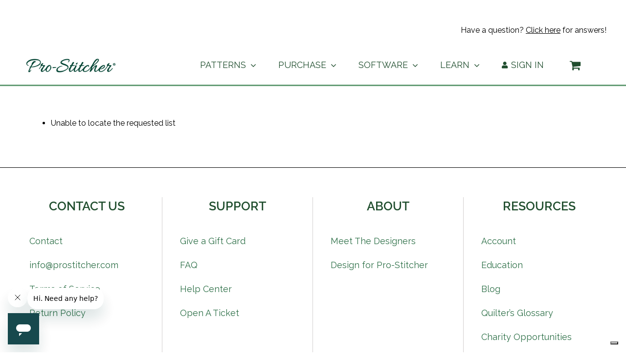

--- FILE ---
content_type: text/html; charset=UTF-8
request_url: https://prostitcher.com/my-lists/view-a-list/?wlid=15102
body_size: 20887
content:
<!DOCTYPE html>
<html class="avada-html-layout-wide avada-html-header-position-top" lang="en-US" prefix="og: http://ogp.me/ns# fb: http://ogp.me/ns/fb#">
<head>
	<meta http-equiv="X-UA-Compatible" content="IE=edge" />
	<meta http-equiv="Content-Type" content="text/html; charset=utf-8"/>
	<meta name="viewport" content="width=device-width, initial-scale=1" />
				<script type="text/javascript" class="_iub_cs_skip">
				var _iub = _iub || {};
				_iub.csConfiguration = _iub.csConfiguration || {};
				_iub.csConfiguration.siteId = "1987847";
				_iub.csConfiguration.cookiePolicyId = "84437493";
			</script>
			<script class="_iub_cs_skip" src="https://cs.iubenda.com/sync/1987847.js"></script>
			                        <style type="text/css">
                            #wl-wrapper .wl-add-but {
                                background: #00858f;
                                background: -webkit-gradient(linear, left top, left bottom, from(#1ba8b2), to(#00858f));
                                background: -webkit-linear-gradient(#1ba8b2,#00858f);
                                background: -moz-linear-gradient(center top,#1ba8b2 0%,#00858f 100%);
                                background: -moz-gradient(center top,#1ba8b2 0%,#00858f 100%);
                                border-color: #007680;
                                color: #ffffff;
                                text-shadow: 0 -1px 0 rgba(0, 0, 0, 0.6);
                            }

                            #wl-wrapper .wl-add-but:hover {
                                background: #007680;
                                background: -webkit-gradient(linear, left top, left bottom, from(#007680), to(#007680));
                                background: -webkit-linear-gradient(#1ba8b2,#007680);
                                background: -moz-linear-gradient(center top,#1ba8b2 0%,#007680 100%);
                                background: -moz-gradient(center top,#1ba8b2 0%,#007680 100%);
                                border-color: #007680;
                                color: #ffffff;
                                text-shadow: 0 -1px 0 rgba(0, 0, 0, 0.6);
                            }
                        </style>
                        <meta property="og:type" content="blog"/>
<meta property="og:title" content="Found an interesting list of products at Pro-Stitcher "/>
<meta property="og:image" content="https://prostitcher.com/wp-content/uploads/2020/12/Ombersley-BlockSet6.jpg"/>
                                <script>(function (d, s, id) {
                                        var js, fjs = d.getElementsByTagName(s)[0];
                                        if (d.getElementById(id)) return;
                                        js = d.createElement(s);
                                        js.id = id;
                                        js.src = 'https://connect.facebook.net/en_US/sdk.js#xfbml=1&version=v2.11&appId=327234584286709';
                                        fjs.parentNode.insertBefore(js, fjs);
                                    }(document, 'script', 'facebook-jssdk'));</script>
                                <meta name='robots' content='index, follow, max-image-preview:large, max-snippet:-1, max-video-preview:-1' />
<meta name="dlm-version" content="5.1.6">
<!-- Google Tag Manager for WordPress by gtm4wp.com -->
<script data-cfasync="false" data-pagespeed-no-defer>
	var gtm4wp_datalayer_name = "dataLayer";
	var dataLayer = dataLayer || [];
	const gtm4wp_use_sku_instead = false;
	const gtm4wp_currency = 'USD';
	const gtm4wp_product_per_impression = 10;
	const gtm4wp_clear_ecommerce = false;
	const gtm4wp_datalayer_max_timeout = 2000;
</script>
<!-- End Google Tag Manager for WordPress by gtm4wp.com -->
	<!-- This site is optimized with the Yoast SEO Premium plugin v20.13 (Yoast SEO v25.6) - https://yoast.com/wordpress/plugins/seo/ -->
	<title>View a List - Pro-Stitcher</title>
	<link rel="canonical" href="https://prostitcher.com/my-lists/view-a-list/" />
	<meta property="og:locale" content="en_US" />
	<meta property="og:type" content="article" />
	<meta property="og:title" content="View a List" />
	<meta property="og:url" content="https://prostitcher.com/my-lists/view-a-list/" />
	<meta property="og:site_name" content="Pro-Stitcher" />
	<meta property="article:modified_time" content="2023-01-23T17:14:58+00:00" />
	<meta property="og:image" content="https://prostitcher.com/wp-content/uploads/2023/05/PS-Email-footer.png" />
	<meta property="og:image:width" content="200" />
	<meta property="og:image:height" content="200" />
	<meta property="og:image:type" content="image/png" />
	<meta name="twitter:card" content="summary_large_image" />
	<script type="application/ld+json" class="yoast-schema-graph">{"@context":"https://schema.org","@graph":[{"@type":"WebPage","@id":"https://prostitcher.com/my-lists/view-a-list/","url":"https://prostitcher.com/my-lists/view-a-list/","name":"View a List - Pro-Stitcher","isPartOf":{"@id":"https://prostitcher.com/#website"},"datePublished":"2021-02-04T17:27:29+00:00","dateModified":"2023-01-23T17:14:58+00:00","breadcrumb":{"@id":"https://prostitcher.com/my-lists/view-a-list/#breadcrumb"},"inLanguage":"en-US","potentialAction":[{"@type":"ReadAction","target":["https://prostitcher.com/my-lists/view-a-list/"]}]},{"@type":"BreadcrumbList","@id":"https://prostitcher.com/my-lists/view-a-list/#breadcrumb","itemListElement":[{"@type":"ListItem","position":1,"name":"Home","item":"https://prostitcher.com/"},{"@type":"ListItem","position":2,"name":"Wishlists","item":"https://prostitcher.com/my-lists/"},{"@type":"ListItem","position":3,"name":"View a List"}]},{"@type":"WebSite","@id":"https://prostitcher.com/#website","url":"https://prostitcher.com/","name":"Pro-Stitcher","description":"The Most Advanced Computerized Quilting on the Planet","publisher":{"@id":"https://prostitcher.com/#organization"},"potentialAction":[{"@type":"SearchAction","target":{"@type":"EntryPoint","urlTemplate":"https://prostitcher.com/?s={search_term_string}"},"query-input":{"@type":"PropertyValueSpecification","valueRequired":true,"valueName":"search_term_string"}}],"inLanguage":"en-US"},{"@type":"Organization","@id":"https://prostitcher.com/#organization","name":"Pro-Stitcher","url":"https://prostitcher.com/","logo":{"@type":"ImageObject","inLanguage":"en-US","@id":"https://prostitcher.com/#/schema/logo/image/","url":"https://prostitcher.com/wp-content/uploads/2023/05/PS-Email-footer.png","contentUrl":"https://prostitcher.com/wp-content/uploads/2023/05/PS-Email-footer.png","width":200,"height":200,"caption":"Pro-Stitcher"},"image":{"@id":"https://prostitcher.com/#/schema/logo/image/"}}]}</script>
	<!-- / Yoast SEO Premium plugin. -->


<link rel='dns-prefetch' href='//cdn.iubenda.com' />
<link rel='dns-prefetch' href='//www.dwin1.com' />
<link rel='dns-prefetch' href='//cdn.jsdelivr.net' />
<link rel="alternate" type="application/rss+xml" title="Pro-Stitcher &raquo; Feed" href="https://prostitcher.com/feed/" />
<link rel="alternate" type="application/rss+xml" title="Pro-Stitcher &raquo; Comments Feed" href="https://prostitcher.com/comments/feed/" />
					<link rel="shortcut icon" href="https://prostitcher.com/wp-content/uploads/2023/03/PSDesigner_DesktopIcon_25x25.png" type="image/x-icon" />
		
					<!-- Apple Touch Icon -->
			<link rel="apple-touch-icon" sizes="180x180" href="https://prostitcher.com/wp-content/uploads/2023/03/PSDesigner_DesktopIcon_25x25.png">
		
					<!-- Android Icon -->
			<link rel="icon" sizes="192x192" href="https://prostitcher.com/wp-content/uploads/2023/03/PSDesigner_DesktopIcon_25x25.png">
		
					<!-- MS Edge Icon -->
			<meta name="msapplication-TileImage" content="https://prostitcher.com/wp-content/uploads/2023/03/PSDesigner_DesktopIcon_25x25.png">
								
		<meta property="og:locale" content="en_US"/>
		<meta property="og:type" content="article"/>
		<meta property="og:site_name" content="Pro-Stitcher"/>
		<meta property="og:title" content="View a List - Pro-Stitcher"/>
				<meta property="og:url" content="https://prostitcher.com/my-lists/view-a-list/"/>
													<meta property="article:modified_time" content="2023-01-23T17:14:58-07:00"/>
											<meta property="og:image" content="https://prostitcher.com/wp-content/uploads/2023/05/Pro-Stitcher-Green.svg"/>
		<meta property="og:image:width" content=""/>
		<meta property="og:image:height" content=""/>
		<meta property="og:image:type" content="image/svg+xml"/>
				<link rel='stylesheet' id='wc-authorize-net-cim-credit-card-checkout-block-css' href='https://prostitcher.com/wp-content/plugins/woocommerce-gateway-authorize-net-cim/assets/css/blocks/wc-authorize-net-cim-checkout-block.css?ver=1764109843' type='text/css' media='all' />
<link rel='stylesheet' id='wc-authorize-net-cim-echeck-checkout-block-css' href='https://prostitcher.com/wp-content/plugins/woocommerce-gateway-authorize-net-cim/assets/css/blocks/wc-authorize-net-cim-checkout-block.css?ver=3.10.13' type='text/css' media='all' />
<link rel='stylesheet' id='wc-memberships-blocks-css' href='https://prostitcher.com/wp-content/plugins/woocommerce-memberships/assets/css/blocks/wc-memberships-blocks.min.css?ver=1.27.3' type='text/css' media='all' />
<style id='classic-theme-styles-inline-css' type='text/css'>
/*! This file is auto-generated */
.wp-block-button__link{color:#fff;background-color:#32373c;border-radius:9999px;box-shadow:none;text-decoration:none;padding:calc(.667em + 2px) calc(1.333em + 2px);font-size:1.125em}.wp-block-file__button{background:#32373c;color:#fff;text-decoration:none}
</style>
<style id='global-styles-inline-css' type='text/css'>
:root{--wp--preset--aspect-ratio--square: 1;--wp--preset--aspect-ratio--4-3: 4/3;--wp--preset--aspect-ratio--3-4: 3/4;--wp--preset--aspect-ratio--3-2: 3/2;--wp--preset--aspect-ratio--2-3: 2/3;--wp--preset--aspect-ratio--16-9: 16/9;--wp--preset--aspect-ratio--9-16: 9/16;--wp--preset--color--black: #000000;--wp--preset--color--cyan-bluish-gray: #abb8c3;--wp--preset--color--white: #ffffff;--wp--preset--color--pale-pink: #f78da7;--wp--preset--color--vivid-red: #cf2e2e;--wp--preset--color--luminous-vivid-orange: #ff6900;--wp--preset--color--luminous-vivid-amber: #fcb900;--wp--preset--color--light-green-cyan: #7bdcb5;--wp--preset--color--vivid-green-cyan: #00d084;--wp--preset--color--pale-cyan-blue: #8ed1fc;--wp--preset--color--vivid-cyan-blue: #0693e3;--wp--preset--color--vivid-purple: #9b51e0;--wp--preset--color--awb-color-1: #ffffff;--wp--preset--color--awb-color-2: #f6f6f6;--wp--preset--color--awb-color-3: #e2e2e2;--wp--preset--color--awb-color-4: #679e77;--wp--preset--color--awb-color-5: #204e2e;--wp--preset--color--awb-color-6: #c1c1c1;--wp--preset--color--awb-color-7: #143821;--wp--preset--color--awb-color-8: #000000;--wp--preset--color--awb-color-custom-10: #4a4e57;--wp--preset--color--awb-color-custom-11: #98b8a1;--wp--preset--color--awb-color-custom-12: #747474;--wp--preset--color--awb-color-custom-13: #f2f3f5;--wp--preset--color--awb-color-custom-14: rgba(242,243,245,0.7);--wp--preset--color--awb-color-custom-15: #e0dede;--wp--preset--color--awb-color-custom-16: #f9f9fb;--wp--preset--color--awb-color-custom-17: #e8e8e8;--wp--preset--gradient--vivid-cyan-blue-to-vivid-purple: linear-gradient(135deg,rgba(6,147,227,1) 0%,rgb(155,81,224) 100%);--wp--preset--gradient--light-green-cyan-to-vivid-green-cyan: linear-gradient(135deg,rgb(122,220,180) 0%,rgb(0,208,130) 100%);--wp--preset--gradient--luminous-vivid-amber-to-luminous-vivid-orange: linear-gradient(135deg,rgba(252,185,0,1) 0%,rgba(255,105,0,1) 100%);--wp--preset--gradient--luminous-vivid-orange-to-vivid-red: linear-gradient(135deg,rgba(255,105,0,1) 0%,rgb(207,46,46) 100%);--wp--preset--gradient--very-light-gray-to-cyan-bluish-gray: linear-gradient(135deg,rgb(238,238,238) 0%,rgb(169,184,195) 100%);--wp--preset--gradient--cool-to-warm-spectrum: linear-gradient(135deg,rgb(74,234,220) 0%,rgb(151,120,209) 20%,rgb(207,42,186) 40%,rgb(238,44,130) 60%,rgb(251,105,98) 80%,rgb(254,248,76) 100%);--wp--preset--gradient--blush-light-purple: linear-gradient(135deg,rgb(255,206,236) 0%,rgb(152,150,240) 100%);--wp--preset--gradient--blush-bordeaux: linear-gradient(135deg,rgb(254,205,165) 0%,rgb(254,45,45) 50%,rgb(107,0,62) 100%);--wp--preset--gradient--luminous-dusk: linear-gradient(135deg,rgb(255,203,112) 0%,rgb(199,81,192) 50%,rgb(65,88,208) 100%);--wp--preset--gradient--pale-ocean: linear-gradient(135deg,rgb(255,245,203) 0%,rgb(182,227,212) 50%,rgb(51,167,181) 100%);--wp--preset--gradient--electric-grass: linear-gradient(135deg,rgb(202,248,128) 0%,rgb(113,206,126) 100%);--wp--preset--gradient--midnight: linear-gradient(135deg,rgb(2,3,129) 0%,rgb(40,116,252) 100%);--wp--preset--font-size--small: 12px;--wp--preset--font-size--medium: 20px;--wp--preset--font-size--large: 24px;--wp--preset--font-size--x-large: 42px;--wp--preset--font-size--normal: 16px;--wp--preset--font-size--xlarge: 32px;--wp--preset--font-size--huge: 48px;--wp--preset--spacing--20: 0.44rem;--wp--preset--spacing--30: 0.67rem;--wp--preset--spacing--40: 1rem;--wp--preset--spacing--50: 1.5rem;--wp--preset--spacing--60: 2.25rem;--wp--preset--spacing--70: 3.38rem;--wp--preset--spacing--80: 5.06rem;--wp--preset--shadow--natural: 6px 6px 9px rgba(0, 0, 0, 0.2);--wp--preset--shadow--deep: 12px 12px 50px rgba(0, 0, 0, 0.4);--wp--preset--shadow--sharp: 6px 6px 0px rgba(0, 0, 0, 0.2);--wp--preset--shadow--outlined: 6px 6px 0px -3px rgba(255, 255, 255, 1), 6px 6px rgba(0, 0, 0, 1);--wp--preset--shadow--crisp: 6px 6px 0px rgba(0, 0, 0, 1);}:where(.is-layout-flex){gap: 0.5em;}:where(.is-layout-grid){gap: 0.5em;}body .is-layout-flex{display: flex;}.is-layout-flex{flex-wrap: wrap;align-items: center;}.is-layout-flex > :is(*, div){margin: 0;}body .is-layout-grid{display: grid;}.is-layout-grid > :is(*, div){margin: 0;}:where(.wp-block-columns.is-layout-flex){gap: 2em;}:where(.wp-block-columns.is-layout-grid){gap: 2em;}:where(.wp-block-post-template.is-layout-flex){gap: 1.25em;}:where(.wp-block-post-template.is-layout-grid){gap: 1.25em;}.has-black-color{color: var(--wp--preset--color--black) !important;}.has-cyan-bluish-gray-color{color: var(--wp--preset--color--cyan-bluish-gray) !important;}.has-white-color{color: var(--wp--preset--color--white) !important;}.has-pale-pink-color{color: var(--wp--preset--color--pale-pink) !important;}.has-vivid-red-color{color: var(--wp--preset--color--vivid-red) !important;}.has-luminous-vivid-orange-color{color: var(--wp--preset--color--luminous-vivid-orange) !important;}.has-luminous-vivid-amber-color{color: var(--wp--preset--color--luminous-vivid-amber) !important;}.has-light-green-cyan-color{color: var(--wp--preset--color--light-green-cyan) !important;}.has-vivid-green-cyan-color{color: var(--wp--preset--color--vivid-green-cyan) !important;}.has-pale-cyan-blue-color{color: var(--wp--preset--color--pale-cyan-blue) !important;}.has-vivid-cyan-blue-color{color: var(--wp--preset--color--vivid-cyan-blue) !important;}.has-vivid-purple-color{color: var(--wp--preset--color--vivid-purple) !important;}.has-black-background-color{background-color: var(--wp--preset--color--black) !important;}.has-cyan-bluish-gray-background-color{background-color: var(--wp--preset--color--cyan-bluish-gray) !important;}.has-white-background-color{background-color: var(--wp--preset--color--white) !important;}.has-pale-pink-background-color{background-color: var(--wp--preset--color--pale-pink) !important;}.has-vivid-red-background-color{background-color: var(--wp--preset--color--vivid-red) !important;}.has-luminous-vivid-orange-background-color{background-color: var(--wp--preset--color--luminous-vivid-orange) !important;}.has-luminous-vivid-amber-background-color{background-color: var(--wp--preset--color--luminous-vivid-amber) !important;}.has-light-green-cyan-background-color{background-color: var(--wp--preset--color--light-green-cyan) !important;}.has-vivid-green-cyan-background-color{background-color: var(--wp--preset--color--vivid-green-cyan) !important;}.has-pale-cyan-blue-background-color{background-color: var(--wp--preset--color--pale-cyan-blue) !important;}.has-vivid-cyan-blue-background-color{background-color: var(--wp--preset--color--vivid-cyan-blue) !important;}.has-vivid-purple-background-color{background-color: var(--wp--preset--color--vivid-purple) !important;}.has-black-border-color{border-color: var(--wp--preset--color--black) !important;}.has-cyan-bluish-gray-border-color{border-color: var(--wp--preset--color--cyan-bluish-gray) !important;}.has-white-border-color{border-color: var(--wp--preset--color--white) !important;}.has-pale-pink-border-color{border-color: var(--wp--preset--color--pale-pink) !important;}.has-vivid-red-border-color{border-color: var(--wp--preset--color--vivid-red) !important;}.has-luminous-vivid-orange-border-color{border-color: var(--wp--preset--color--luminous-vivid-orange) !important;}.has-luminous-vivid-amber-border-color{border-color: var(--wp--preset--color--luminous-vivid-amber) !important;}.has-light-green-cyan-border-color{border-color: var(--wp--preset--color--light-green-cyan) !important;}.has-vivid-green-cyan-border-color{border-color: var(--wp--preset--color--vivid-green-cyan) !important;}.has-pale-cyan-blue-border-color{border-color: var(--wp--preset--color--pale-cyan-blue) !important;}.has-vivid-cyan-blue-border-color{border-color: var(--wp--preset--color--vivid-cyan-blue) !important;}.has-vivid-purple-border-color{border-color: var(--wp--preset--color--vivid-purple) !important;}.has-vivid-cyan-blue-to-vivid-purple-gradient-background{background: var(--wp--preset--gradient--vivid-cyan-blue-to-vivid-purple) !important;}.has-light-green-cyan-to-vivid-green-cyan-gradient-background{background: var(--wp--preset--gradient--light-green-cyan-to-vivid-green-cyan) !important;}.has-luminous-vivid-amber-to-luminous-vivid-orange-gradient-background{background: var(--wp--preset--gradient--luminous-vivid-amber-to-luminous-vivid-orange) !important;}.has-luminous-vivid-orange-to-vivid-red-gradient-background{background: var(--wp--preset--gradient--luminous-vivid-orange-to-vivid-red) !important;}.has-very-light-gray-to-cyan-bluish-gray-gradient-background{background: var(--wp--preset--gradient--very-light-gray-to-cyan-bluish-gray) !important;}.has-cool-to-warm-spectrum-gradient-background{background: var(--wp--preset--gradient--cool-to-warm-spectrum) !important;}.has-blush-light-purple-gradient-background{background: var(--wp--preset--gradient--blush-light-purple) !important;}.has-blush-bordeaux-gradient-background{background: var(--wp--preset--gradient--blush-bordeaux) !important;}.has-luminous-dusk-gradient-background{background: var(--wp--preset--gradient--luminous-dusk) !important;}.has-pale-ocean-gradient-background{background: var(--wp--preset--gradient--pale-ocean) !important;}.has-electric-grass-gradient-background{background: var(--wp--preset--gradient--electric-grass) !important;}.has-midnight-gradient-background{background: var(--wp--preset--gradient--midnight) !important;}.has-small-font-size{font-size: var(--wp--preset--font-size--small) !important;}.has-medium-font-size{font-size: var(--wp--preset--font-size--medium) !important;}.has-large-font-size{font-size: var(--wp--preset--font-size--large) !important;}.has-x-large-font-size{font-size: var(--wp--preset--font-size--x-large) !important;}
:where(.wp-block-post-template.is-layout-flex){gap: 1.25em;}:where(.wp-block-post-template.is-layout-grid){gap: 1.25em;}
:where(.wp-block-columns.is-layout-flex){gap: 2em;}:where(.wp-block-columns.is-layout-grid){gap: 2em;}
:root :where(.wp-block-pullquote){font-size: 1.5em;line-height: 1.6;}
</style>
<link rel='stylesheet' id='fwc-credit-css' href='https://prostitcher.com/wp-content/plugins/fast-woocredit-pro/assets/css/fwc_credit.css?ver=6.6.4' type='text/css' media='all' />
<link rel='stylesheet' id='woocommerce-wishlists-css' href='https://prostitcher.com/wp-content/plugins/woocommerce-wishlists/assets/css/woocommerce-wishlists.min.css?ver=2.3.9' type='text/css' media='all' />
<style id='woocommerce-inline-inline-css' type='text/css'>
.woocommerce form .form-row .required { visibility: visible; }
</style>
<link rel='stylesheet' id='dashicons-css' href='https://prostitcher.com/wp-includes/css/dashicons.min.css?ver=6.6.4' type='text/css' media='all' />
<link rel='stylesheet' id='learndash-css' href='//prostitcher.com/wp-content/plugins/sfwd-lms/src/assets/dist/css/styles.css?ver=4.20.3' type='text/css' media='all' />
<link rel='stylesheet' id='learndash_lesson_video-css' href='//prostitcher.com/wp-content/plugins/sfwd-lms/themes/legacy/templates/learndash_lesson_video.min.css?ver=4.20.3' type='text/css' media='all' />
<link rel='stylesheet' id='learndash-admin-bar-css' href='https://prostitcher.com/wp-content/plugins/sfwd-lms/src/assets/dist/css/admin-bar/styles.css?ver=4.20.3' type='text/css' media='all' />
<link rel='stylesheet' id='brands-styles-css' href='https://prostitcher.com/wp-content/plugins/woocommerce/assets/css/brands.css?ver=9.8.5' type='text/css' media='all' />
<link rel='stylesheet' id='wc-memberships-frontend-css' href='https://prostitcher.com/wp-content/plugins/woocommerce-memberships/assets/css/frontend/wc-memberships-frontend.min.css?ver=1.27.3' type='text/css' media='all' />
<link rel='stylesheet' id='slick-css-css' href='https://cdn.jsdelivr.net/npm/slick-carousel@1.8.1/slick/slick.css?ver=6.6.4' type='text/css' media='all' />
<link rel='stylesheet' id='sv-wc-payment-gateway-payment-form-v5_15_12-css' href='https://prostitcher.com/wp-content/plugins/woocommerce-gateway-authorize-net-cim/vendor/skyverge/wc-plugin-framework/woocommerce/payment-gateway/assets/css/frontend/sv-wc-payment-gateway-payment-form.min.css?ver=5.15.12' type='text/css' media='all' />
<link rel='stylesheet' id='child-style-css' href='https://prostitcher.com/wp-content/themes/Avada-Child-Theme/style.css?ver=6.6.4' type='text/css' media='all' />
<link rel='stylesheet' id='ps-styles-css' href='https://prostitcher.com/wp-content/themes/Avada-Child-Theme/css/ps-styles.css?ver=103043pm' type='text/css' media='all' />
<link rel='stylesheet' id='fusion-dynamic-css-css' href='https://prostitcher.com/wp-content/uploads/fusion-styles/d0499dd4d690e44adb62ba689fb49a82.min.css?ver=3.14' type='text/css' media='all' />
<link rel='stylesheet' id='avada-fullwidth-md-css' href='https://prostitcher.com/wp-content/plugins/fusion-builder/assets/css/media/fullwidth-md.min.css?ver=3.14' type='text/css' media='only screen and (max-width: 1024px)' />
<link rel='stylesheet' id='avada-fullwidth-sm-css' href='https://prostitcher.com/wp-content/plugins/fusion-builder/assets/css/media/fullwidth-sm.min.css?ver=3.14' type='text/css' media='only screen and (max-width: 640px)' />
<link rel='stylesheet' id='avada-icon-md-css' href='https://prostitcher.com/wp-content/plugins/fusion-builder/assets/css/media/icon-md.min.css?ver=3.14' type='text/css' media='only screen and (max-width: 1024px)' />
<link rel='stylesheet' id='avada-icon-sm-css' href='https://prostitcher.com/wp-content/plugins/fusion-builder/assets/css/media/icon-sm.min.css?ver=3.14' type='text/css' media='only screen and (max-width: 640px)' />
<link rel='stylesheet' id='avada-grid-md-css' href='https://prostitcher.com/wp-content/plugins/fusion-builder/assets/css/media/grid-md.min.css?ver=7.14' type='text/css' media='only screen and (max-width: 1024px)' />
<link rel='stylesheet' id='avada-grid-sm-css' href='https://prostitcher.com/wp-content/plugins/fusion-builder/assets/css/media/grid-sm.min.css?ver=7.14' type='text/css' media='only screen and (max-width: 640px)' />
<link rel='stylesheet' id='avada-image-md-css' href='https://prostitcher.com/wp-content/plugins/fusion-builder/assets/css/media/image-md.min.css?ver=7.14' type='text/css' media='only screen and (max-width: 1024px)' />
<link rel='stylesheet' id='avada-image-sm-css' href='https://prostitcher.com/wp-content/plugins/fusion-builder/assets/css/media/image-sm.min.css?ver=7.14' type='text/css' media='only screen and (max-width: 640px)' />
<link rel='stylesheet' id='avada-person-md-css' href='https://prostitcher.com/wp-content/plugins/fusion-builder/assets/css/media/person-md.min.css?ver=7.14' type='text/css' media='only screen and (max-width: 1024px)' />
<link rel='stylesheet' id='avada-person-sm-css' href='https://prostitcher.com/wp-content/plugins/fusion-builder/assets/css/media/person-sm.min.css?ver=7.14' type='text/css' media='only screen and (max-width: 640px)' />
<link rel='stylesheet' id='avada-section-separator-md-css' href='https://prostitcher.com/wp-content/plugins/fusion-builder/assets/css/media/section-separator-md.min.css?ver=3.14' type='text/css' media='only screen and (max-width: 1024px)' />
<link rel='stylesheet' id='avada-section-separator-sm-css' href='https://prostitcher.com/wp-content/plugins/fusion-builder/assets/css/media/section-separator-sm.min.css?ver=3.14' type='text/css' media='only screen and (max-width: 640px)' />
<link rel='stylesheet' id='avada-social-sharing-md-css' href='https://prostitcher.com/wp-content/plugins/fusion-builder/assets/css/media/social-sharing-md.min.css?ver=7.14' type='text/css' media='only screen and (max-width: 1024px)' />
<link rel='stylesheet' id='avada-social-sharing-sm-css' href='https://prostitcher.com/wp-content/plugins/fusion-builder/assets/css/media/social-sharing-sm.min.css?ver=7.14' type='text/css' media='only screen and (max-width: 640px)' />
<link rel='stylesheet' id='avada-social-links-md-css' href='https://prostitcher.com/wp-content/plugins/fusion-builder/assets/css/media/social-links-md.min.css?ver=7.14' type='text/css' media='only screen and (max-width: 1024px)' />
<link rel='stylesheet' id='avada-social-links-sm-css' href='https://prostitcher.com/wp-content/plugins/fusion-builder/assets/css/media/social-links-sm.min.css?ver=7.14' type='text/css' media='only screen and (max-width: 640px)' />
<link rel='stylesheet' id='avada-tabs-lg-min-css' href='https://prostitcher.com/wp-content/plugins/fusion-builder/assets/css/media/tabs-lg-min.min.css?ver=7.14' type='text/css' media='only screen and (min-width: 640px)' />
<link rel='stylesheet' id='avada-tabs-lg-max-css' href='https://prostitcher.com/wp-content/plugins/fusion-builder/assets/css/media/tabs-lg-max.min.css?ver=7.14' type='text/css' media='only screen and (max-width: 640px)' />
<link rel='stylesheet' id='avada-tabs-md-css' href='https://prostitcher.com/wp-content/plugins/fusion-builder/assets/css/media/tabs-md.min.css?ver=7.14' type='text/css' media='only screen and (max-width: 1024px)' />
<link rel='stylesheet' id='avada-tabs-sm-css' href='https://prostitcher.com/wp-content/plugins/fusion-builder/assets/css/media/tabs-sm.min.css?ver=7.14' type='text/css' media='only screen and (max-width: 640px)' />
<link rel='stylesheet' id='awb-text-md-css' href='https://prostitcher.com/wp-content/plugins/fusion-builder/assets/css/media/text-md.min.css?ver=3.14' type='text/css' media='only screen and (max-width: 1024px)' />
<link rel='stylesheet' id='awb-text-sm-css' href='https://prostitcher.com/wp-content/plugins/fusion-builder/assets/css/media/text-sm.min.css?ver=3.14' type='text/css' media='only screen and (max-width: 640px)' />
<link rel='stylesheet' id='awb-title-md-css' href='https://prostitcher.com/wp-content/plugins/fusion-builder/assets/css/media/title-md.min.css?ver=3.14' type='text/css' media='only screen and (max-width: 1024px)' />
<link rel='stylesheet' id='awb-title-sm-css' href='https://prostitcher.com/wp-content/plugins/fusion-builder/assets/css/media/title-sm.min.css?ver=3.14' type='text/css' media='only screen and (max-width: 640px)' />
<link rel='stylesheet' id='awb-woo-cart-totals-md-css' href='https://prostitcher.com/wp-content/plugins/fusion-builder/assets/css/media/woo-cart-totals-md.min.css?ver=3.14' type='text/css' media='only screen and (max-width: 1024px)' />
<link rel='stylesheet' id='awb-woo-cart-totals-sm-css' href='https://prostitcher.com/wp-content/plugins/fusion-builder/assets/css/media/woo-cart-totals-sm.min.css?ver=3.14' type='text/css' media='only screen and (max-width: 640px)' />
<link rel='stylesheet' id='awb-post-card-image-sm-css' href='https://prostitcher.com/wp-content/plugins/fusion-builder/assets/css/media/post-card-image-sm.min.css?ver=3.14' type='text/css' media='only screen and (max-width: 640px)' />
<link rel='stylesheet' id='avada-max-sh-cbp-woo-quick-view-css' href='https://prostitcher.com/wp-content/themes/Avada/assets/css/media/max-sh-cbp-woo-quick-view.min.css?ver=7.14' type='text/css' media='only screen and (max-width: 800px)' />
<link rel='stylesheet' id='avada-min-sh-cbp-woo-quick-view-css' href='https://prostitcher.com/wp-content/themes/Avada/assets/css/media/min-sh-cbp-woo-quick-view.min.css?ver=7.14' type='text/css' media='only screen and (min-width: 800px)' />
<link rel='stylesheet' id='avada-swiper-md-css' href='https://prostitcher.com/wp-content/plugins/fusion-builder/assets/css/media/swiper-md.min.css?ver=7.14' type='text/css' media='only screen and (max-width: 1024px)' />
<link rel='stylesheet' id='avada-swiper-sm-css' href='https://prostitcher.com/wp-content/plugins/fusion-builder/assets/css/media/swiper-sm.min.css?ver=7.14' type='text/css' media='only screen and (max-width: 640px)' />
<link rel='stylesheet' id='avada-post-cards-md-css' href='https://prostitcher.com/wp-content/plugins/fusion-builder/assets/css/media/post-cards-md.min.css?ver=7.14' type='text/css' media='only screen and (max-width: 1024px)' />
<link rel='stylesheet' id='avada-post-cards-sm-css' href='https://prostitcher.com/wp-content/plugins/fusion-builder/assets/css/media/post-cards-sm.min.css?ver=7.14' type='text/css' media='only screen and (max-width: 640px)' />
<link rel='stylesheet' id='avada-facebook-page-md-css' href='https://prostitcher.com/wp-content/plugins/fusion-builder/assets/css/media/facebook-page-md.min.css?ver=7.14' type='text/css' media='only screen and (max-width: 1024px)' />
<link rel='stylesheet' id='avada-facebook-page-sm-css' href='https://prostitcher.com/wp-content/plugins/fusion-builder/assets/css/media/facebook-page-sm.min.css?ver=7.14' type='text/css' media='only screen and (max-width: 640px)' />
<link rel='stylesheet' id='avada-instagram-md-css' href='https://prostitcher.com/wp-content/plugins/fusion-builder/assets/css/media/instagram-md.min.css?ver=7.14' type='text/css' media='only screen and (max-width: 1024px)' />
<link rel='stylesheet' id='avada-instagram-sm-css' href='https://prostitcher.com/wp-content/plugins/fusion-builder/assets/css/media/instagram-sm.min.css?ver=7.14' type='text/css' media='only screen and (max-width: 640px)' />
<link rel='stylesheet' id='awb-meta-md-css' href='https://prostitcher.com/wp-content/plugins/fusion-builder/assets/css/media/meta-md.min.css?ver=7.14' type='text/css' media='only screen and (max-width: 1024px)' />
<link rel='stylesheet' id='awb-meta-sm-css' href='https://prostitcher.com/wp-content/plugins/fusion-builder/assets/css/media/meta-sm.min.css?ver=7.14' type='text/css' media='only screen and (max-width: 640px)' />
<link rel='stylesheet' id='avada-woo-reviews-sm-css' href='https://prostitcher.com/wp-content/plugins/fusion-builder/assets/css/media/woo-reviews-sm.min.css?ver=7.14' type='text/css' media='only screen and (max-width: 640px)' />
<link rel='stylesheet' id='avada-max-sh-cbp-woo-tabs-css' href='https://prostitcher.com/wp-content/themes/Avada/assets/css/media/max-sh-cbp-woo-tabs.min.css?ver=7.14' type='text/css' media='only screen and (max-width: 800px)' />
<link rel='stylesheet' id='avada-woo-notices-sm-css' href='https://prostitcher.com/wp-content/plugins/fusion-builder/assets/css/media/woo-notices-sm.min.css?ver=7.14' type='text/css' media='only screen and (max-width: 640px)' />
<link rel='stylesheet' id='awb-layout-colums-md-css' href='https://prostitcher.com/wp-content/plugins/fusion-builder/assets/css/media/layout-columns-md.min.css?ver=3.14' type='text/css' media='only screen and (max-width: 1024px)' />
<link rel='stylesheet' id='awb-layout-colums-sm-css' href='https://prostitcher.com/wp-content/plugins/fusion-builder/assets/css/media/layout-columns-sm.min.css?ver=3.14' type='text/css' media='only screen and (max-width: 640px)' />
<link rel='stylesheet' id='avada-max-1c-css' href='https://prostitcher.com/wp-content/themes/Avada/assets/css/media/max-1c.min.css?ver=7.14' type='text/css' media='only screen and (max-width: 640px)' />
<link rel='stylesheet' id='avada-max-2c-css' href='https://prostitcher.com/wp-content/themes/Avada/assets/css/media/max-2c.min.css?ver=7.14' type='text/css' media='only screen and (max-width: 712px)' />
<link rel='stylesheet' id='avada-min-2c-max-3c-css' href='https://prostitcher.com/wp-content/themes/Avada/assets/css/media/min-2c-max-3c.min.css?ver=7.14' type='text/css' media='only screen and (min-width: 712px) and (max-width: 784px)' />
<link rel='stylesheet' id='avada-min-3c-max-4c-css' href='https://prostitcher.com/wp-content/themes/Avada/assets/css/media/min-3c-max-4c.min.css?ver=7.14' type='text/css' media='only screen and (min-width: 784px) and (max-width: 856px)' />
<link rel='stylesheet' id='avada-min-4c-max-5c-css' href='https://prostitcher.com/wp-content/themes/Avada/assets/css/media/min-4c-max-5c.min.css?ver=7.14' type='text/css' media='only screen and (min-width: 856px) and (max-width: 928px)' />
<link rel='stylesheet' id='avada-min-5c-max-6c-css' href='https://prostitcher.com/wp-content/themes/Avada/assets/css/media/min-5c-max-6c.min.css?ver=7.14' type='text/css' media='only screen and (min-width: 928px) and (max-width: 1000px)' />
<link rel='stylesheet' id='avada-min-shbp-css' href='https://prostitcher.com/wp-content/themes/Avada/assets/css/media/min-shbp.min.css?ver=7.14' type='text/css' media='only screen and (min-width: 801px)' />
<link rel='stylesheet' id='avada-min-shbp-header-legacy-css' href='https://prostitcher.com/wp-content/themes/Avada/assets/css/media/min-shbp-header-legacy.min.css?ver=7.14' type='text/css' media='only screen and (min-width: 801px)' />
<link rel='stylesheet' id='avada-max-shbp-css' href='https://prostitcher.com/wp-content/themes/Avada/assets/css/media/max-shbp.min.css?ver=7.14' type='text/css' media='only screen and (max-width: 800px)' />
<link rel='stylesheet' id='avada-max-shbp-header-legacy-css' href='https://prostitcher.com/wp-content/themes/Avada/assets/css/media/max-shbp-header-legacy.min.css?ver=7.14' type='text/css' media='only screen and (max-width: 800px)' />
<link rel='stylesheet' id='avada-max-sh-shbp-css' href='https://prostitcher.com/wp-content/themes/Avada/assets/css/media/max-sh-shbp.min.css?ver=7.14' type='text/css' media='only screen and (max-width: 800px)' />
<link rel='stylesheet' id='avada-max-sh-shbp-header-legacy-css' href='https://prostitcher.com/wp-content/themes/Avada/assets/css/media/max-sh-shbp-header-legacy.min.css?ver=7.14' type='text/css' media='only screen and (max-width: 800px)' />
<link rel='stylesheet' id='avada-min-768-max-1024-p-css' href='https://prostitcher.com/wp-content/themes/Avada/assets/css/media/min-768-max-1024-p.min.css?ver=7.14' type='text/css' media='only screen and (min-device-width: 768px) and (max-device-width: 1024px) and (orientation: portrait)' />
<link rel='stylesheet' id='avada-min-768-max-1024-p-header-legacy-css' href='https://prostitcher.com/wp-content/themes/Avada/assets/css/media/min-768-max-1024-p-header-legacy.min.css?ver=7.14' type='text/css' media='only screen and (min-device-width: 768px) and (max-device-width: 1024px) and (orientation: portrait)' />
<link rel='stylesheet' id='avada-min-768-max-1024-l-css' href='https://prostitcher.com/wp-content/themes/Avada/assets/css/media/min-768-max-1024-l.min.css?ver=7.14' type='text/css' media='only screen and (min-device-width: 768px) and (max-device-width: 1024px) and (orientation: landscape)' />
<link rel='stylesheet' id='avada-min-768-max-1024-l-header-legacy-css' href='https://prostitcher.com/wp-content/themes/Avada/assets/css/media/min-768-max-1024-l-header-legacy.min.css?ver=7.14' type='text/css' media='only screen and (min-device-width: 768px) and (max-device-width: 1024px) and (orientation: landscape)' />
<link rel='stylesheet' id='avada-max-sh-cbp-css' href='https://prostitcher.com/wp-content/themes/Avada/assets/css/media/max-sh-cbp.min.css?ver=7.14' type='text/css' media='only screen and (max-width: 800px)' />
<link rel='stylesheet' id='avada-max-sh-sbp-css' href='https://prostitcher.com/wp-content/themes/Avada/assets/css/media/max-sh-sbp.min.css?ver=7.14' type='text/css' media='only screen and (max-width: 800px)' />
<link rel='stylesheet' id='avada-max-sh-640-css' href='https://prostitcher.com/wp-content/themes/Avada/assets/css/media/max-sh-640.min.css?ver=7.14' type='text/css' media='only screen and (max-width: 640px)' />
<link rel='stylesheet' id='avada-max-shbp-18-css' href='https://prostitcher.com/wp-content/themes/Avada/assets/css/media/max-shbp-18.min.css?ver=7.14' type='text/css' media='only screen and (max-width: 782px)' />
<link rel='stylesheet' id='avada-max-shbp-32-css' href='https://prostitcher.com/wp-content/themes/Avada/assets/css/media/max-shbp-32.min.css?ver=7.14' type='text/css' media='only screen and (max-width: 768px)' />
<link rel='stylesheet' id='avada-min-sh-cbp-css' href='https://prostitcher.com/wp-content/themes/Avada/assets/css/media/min-sh-cbp.min.css?ver=7.14' type='text/css' media='only screen and (min-width: 800px)' />
<link rel='stylesheet' id='avada-max-640-css' href='https://prostitcher.com/wp-content/themes/Avada/assets/css/media/max-640.min.css?ver=7.14' type='text/css' media='only screen and (max-device-width: 640px)' />
<link rel='stylesheet' id='avada-max-main-css' href='https://prostitcher.com/wp-content/themes/Avada/assets/css/media/max-main.min.css?ver=7.14' type='text/css' media='only screen and (max-width: 1000px)' />
<link rel='stylesheet' id='avada-max-cbp-css' href='https://prostitcher.com/wp-content/themes/Avada/assets/css/media/max-cbp.min.css?ver=7.14' type='text/css' media='only screen and (max-width: 800px)' />
<link rel='stylesheet' id='avada-max-640-gravity-css' href='https://prostitcher.com/wp-content/themes/Avada/assets/css/media/max-640-gravity.min.css?ver=7.14' type='text/css' media='only screen and (max-device-width: 640px)' />
<link rel='stylesheet' id='avada-max-sh-cbp-gravity-css' href='https://prostitcher.com/wp-content/themes/Avada/assets/css/media/max-sh-cbp-gravity.min.css?ver=7.14' type='text/css' media='only screen and (max-width: 800px)' />
<link rel='stylesheet' id='avada-max-sh-cbp-social-sharing-css' href='https://prostitcher.com/wp-content/themes/Avada/assets/css/media/max-sh-cbp-social-sharing.min.css?ver=7.14' type='text/css' media='only screen and (max-width: 800px)' />
<link rel='stylesheet' id='fb-max-sh-cbp-css' href='https://prostitcher.com/wp-content/plugins/fusion-builder/assets/css/media/max-sh-cbp.min.css?ver=3.14' type='text/css' media='only screen and (max-width: 800px)' />
<link rel='stylesheet' id='fb-min-768-max-1024-p-css' href='https://prostitcher.com/wp-content/plugins/fusion-builder/assets/css/media/min-768-max-1024-p.min.css?ver=3.14' type='text/css' media='only screen and (min-device-width: 768px) and (max-device-width: 1024px) and (orientation: portrait)' />
<link rel='stylesheet' id='fb-max-640-css' href='https://prostitcher.com/wp-content/plugins/fusion-builder/assets/css/media/max-640.min.css?ver=3.14' type='text/css' media='only screen and (max-device-width: 640px)' />
<link rel='stylesheet' id='fb-max-1c-css' href='https://prostitcher.com/wp-content/plugins/fusion-builder/assets/css/media/max-1c.css?ver=3.14' type='text/css' media='only screen and (max-width: 640px)' />
<link rel='stylesheet' id='fb-max-2c-css' href='https://prostitcher.com/wp-content/plugins/fusion-builder/assets/css/media/max-2c.css?ver=3.14' type='text/css' media='only screen and (max-width: 712px)' />
<link rel='stylesheet' id='fb-min-2c-max-3c-css' href='https://prostitcher.com/wp-content/plugins/fusion-builder/assets/css/media/min-2c-max-3c.css?ver=3.14' type='text/css' media='only screen and (min-width: 712px) and (max-width: 784px)' />
<link rel='stylesheet' id='fb-min-3c-max-4c-css' href='https://prostitcher.com/wp-content/plugins/fusion-builder/assets/css/media/min-3c-max-4c.css?ver=3.14' type='text/css' media='only screen and (min-width: 784px) and (max-width: 856px)' />
<link rel='stylesheet' id='fb-min-4c-max-5c-css' href='https://prostitcher.com/wp-content/plugins/fusion-builder/assets/css/media/min-4c-max-5c.css?ver=3.14' type='text/css' media='only screen and (min-width: 856px) and (max-width: 928px)' />
<link rel='stylesheet' id='fb-min-5c-max-6c-css' href='https://prostitcher.com/wp-content/plugins/fusion-builder/assets/css/media/min-5c-max-6c.css?ver=3.14' type='text/css' media='only screen and (min-width: 928px) and (max-width: 1000px)' />
<link rel='stylesheet' id='avada-min-768-max-1024-woo-css' href='https://prostitcher.com/wp-content/themes/Avada/assets/css/media/min-768-max-1024-woo.min.css?ver=7.14' type='text/css' media='only screen and (min-device-width: 768px) and (max-device-width: 1024px)' />
<link rel='stylesheet' id='avada-max-sh-640-woo-css' href='https://prostitcher.com/wp-content/themes/Avada/assets/css/media/max-sh-640-woo.min.css?ver=7.14' type='text/css' media='only screen and (max-width: 640px)' />
<link rel='stylesheet' id='avada-max-sh-cbp-woo-css' href='https://prostitcher.com/wp-content/themes/Avada/assets/css/media/max-sh-cbp-woo.min.css?ver=7.14' type='text/css' media='only screen and (max-width: 800px)' />
<link rel='stylesheet' id='avada-min-sh-cbp-woo-css' href='https://prostitcher.com/wp-content/themes/Avada/assets/css/media/min-sh-cbp-woo.min.css?ver=7.14' type='text/css' media='only screen and (min-width: 800px)' />
<script type="text/template" id="tmpl-variation-template">
	<div class="woocommerce-variation-description">{{{ data.variation.variation_description }}}</div>
	<div class="woocommerce-variation-price">{{{ data.variation.price_html }}}</div>
	<div class="woocommerce-variation-availability">{{{ data.variation.availability_html }}}</div>
</script>
<script type="text/template" id="tmpl-unavailable-variation-template">
	<p role="alert">Sorry, this product is unavailable. Please choose a different combination.</p>
</script>

<script  type="text/javascript" class=" _iub_cs_skip" type="text/javascript" id="iubenda-head-inline-scripts-0">
/* <![CDATA[ */

var _iub = _iub || [];
_iub.csConfiguration = {"askConsentAtCookiePolicyUpdate":true,"countryDetection":true,"enableFadp":true,"enableLgpd":true,"enableUspr":true,"lang":"en","siteId":1987847,"whitelabel":false,"cookiePolicyId":84437493, "banner":{ "acceptButtonCaptionColor":"white","acceptButtonColor":"#325774","acceptButtonDisplay":true,"backgroundColor":"white","closeButtonRejects":true,"customizeButtonCaptionColor":"#4D4D4D","customizeButtonColor":"#DADADA","customizeButtonDisplay":true,"position":"bottom","textColor":"black" }};
/* ]]> */
</script>
<script  type="text/javascript" class=" _iub_cs_skip" type="text/javascript" src="//cdn.iubenda.com/cs/gpp/stub.js?ver=3.12.4" id="iubenda-head-scripts-1-js"></script>
<script  type="text/javascript" charset="UTF-8" async="" class=" _iub_cs_skip" type="text/javascript" src="//cdn.iubenda.com/cs/iubenda_cs.js?ver=3.12.4" id="iubenda-head-scripts-2-js"></script>
<script type="text/javascript" src="https://prostitcher.com/wp-includes/js/jquery/jquery.min.js?ver=3.7.1" id="jquery-core-js"></script>
<script type="text/javascript" id="jquery-js-after">
/* <![CDATA[ */

					function optimocha_getCookie(name) {
						var v = document.cookie.match("(^|;) ?" + name + "=([^;]*)(;|$)");
						return v ? v[2] : null;
					}

					function optimocha_check_wc_cart_script() {
					var cart_src = "https://prostitcher.com/wp-content/plugins/woocommerce/assets/js/frontend/cart-fragments.min.js";
					var script_id = "optimocha_loaded_wc_cart_fragments";

						if( document.getElementById(script_id) !== null ) {
							return false;
						}

						if( optimocha_getCookie("woocommerce_cart_hash") ) {
							var script = document.createElement("script");
							script.id = script_id;
							script.src = cart_src;
							script.async = true;
							document.head.appendChild(script);
						}
					}

					optimocha_check_wc_cart_script();
					document.addEventListener("click", function(){setTimeout(optimocha_check_wc_cart_script,1000);});
					
/* ]]> */
</script>
<script type="text/javascript" src="https://prostitcher.com/wp-includes/js/underscore.min.js?ver=1.13.4" id="underscore-js"></script>
<script type="text/javascript" id="wp-util-js-extra">
/* <![CDATA[ */
var _wpUtilSettings = {"ajax":{"url":"\/wp-admin\/admin-ajax.php"}};
/* ]]> */
</script>
<script type="text/javascript" src="https://prostitcher.com/wp-includes/js/wp-util.min.js?ver=6.6.4" id="wp-util-js"></script>
<script type="text/javascript" src="https://prostitcher.com/wp-content/plugins/woocommerce/assets/js/jquery-blockui/jquery.blockUI.min.js?ver=2.7.0-wc.9.8.5" id="jquery-blockui-js" data-wp-strategy="defer"></script>
<script type="text/javascript" src="https://prostitcher.com/wp-content/plugins/fast-woocredit-pro/assets/js/fwc_variation_script.js?ver=jm1.5" id="fwc_variation_script-js"></script>
<script type="text/javascript" id="wc-add-to-cart-js-extra">
/* <![CDATA[ */
var wc_add_to_cart_params = {"ajax_url":"\/wp-admin\/admin-ajax.php","wc_ajax_url":"\/?wc-ajax=%%endpoint%%","i18n_view_cart":"View cart","cart_url":"https:\/\/prostitcher.com\/cart\/","is_cart":"","cart_redirect_after_add":"no"};
/* ]]> */
</script>
<script type="text/javascript" src="https://prostitcher.com/wp-content/plugins/woocommerce/assets/js/frontend/add-to-cart.min.js?ver=9.8.5" id="wc-add-to-cart-js" defer="defer" data-wp-strategy="defer"></script>
<script type="text/javascript" src="https://prostitcher.com/wp-content/plugins/woocommerce/assets/js/js-cookie/js.cookie.min.js?ver=2.1.4-wc.9.8.5" id="js-cookie-js" defer="defer" data-wp-strategy="defer"></script>
<script type="text/javascript" id="woocommerce-js-extra">
/* <![CDATA[ */
var woocommerce_params = {"ajax_url":"\/wp-admin\/admin-ajax.php","wc_ajax_url":"\/?wc-ajax=%%endpoint%%","i18n_password_show":"Show password","i18n_password_hide":"Hide password"};
/* ]]> */
</script>
<script type="text/javascript" src="https://prostitcher.com/wp-content/plugins/woocommerce/assets/js/frontend/woocommerce.min.js?ver=9.8.5" id="woocommerce-js" defer="defer" data-wp-strategy="defer"></script>
<script type="text/javascript" src="https://www.dwin1.com/83483.js?ver=1.5.7" defer data-noptimize></script>
<script type="text/javascript" id="shareasale-wc-tracker-autovoid-js-extra">
/* <![CDATA[ */
var shareasaleWcTrackerAutovoidData = {"autovoid_key":null,"autovoid_value":null};
/* ]]> */
</script>
<script type="text/javascript" src="https://prostitcher.com/wp-content/plugins/shareasale-wc-tracker/includes/js/shareasale-wc-tracker-autovoid.js?ver=1.5.7" id="shareasale-wc-tracker-autovoid-js"></script>
<link rel="https://api.w.org/" href="https://prostitcher.com/wp-json/" /><link rel="alternate" title="JSON" type="application/json" href="https://prostitcher.com/wp-json/wp/v2/pages/10686" /><link rel="EditURI" type="application/rsd+xml" title="RSD" href="https://prostitcher.com/xmlrpc.php?rsd" />
<link rel='shortlink' href='https://prostitcher.com/?p=10686' />
<link rel="alternate" title="oEmbed (JSON)" type="application/json+oembed" href="https://prostitcher.com/wp-json/oembed/1.0/embed?url=https%3A%2F%2Fprostitcher.com%2Fmy-lists%2Fview-a-list%2F" />
<link rel="alternate" title="oEmbed (XML)" type="text/xml+oembed" href="https://prostitcher.com/wp-json/oembed/1.0/embed?url=https%3A%2F%2Fprostitcher.com%2Fmy-lists%2Fview-a-list%2F&#038;format=xml" />
<meta name="p:domain_verify" content="49fa7fe30bd9ea8d35baadcafe7a2a08"/><script>  var el_i13_login_captcha=null; var el_i13_register_captcha=null; </script>
<!-- Google Tag Manager for WordPress by gtm4wp.com -->
<!-- GTM Container placement set to manual -->
<script data-cfasync="false" data-pagespeed-no-defer type="text/javascript">
	var dataLayer_content = {"pagePostType":"page","pagePostType2":"single-page","pageCategory":["quiltable-pages"],"pagePostAuthor":"wpengine"};
	dataLayer.push( dataLayer_content );
</script>
<script data-cfasync="false" data-pagespeed-no-defer type="text/javascript">
(function(w,d,s,l,i){w[l]=w[l]||[];w[l].push({'gtm.start':
new Date().getTime(),event:'gtm.js'});var f=d.getElementsByTagName(s)[0],
j=d.createElement(s),dl=l!='dataLayer'?'&l='+l:'';j.async=true;j.src=
'//www.googletagmanager.com/gtm.js?id='+i+dl;f.parentNode.insertBefore(j,f);
})(window,document,'script','dataLayer','GTM-5FK2H5X');
</script>
<!-- End Google Tag Manager for WordPress by gtm4wp.com --><link rel="preload" href="https://prostitcher.com/wp-content/themes/Avada/includes/lib/assets/fonts/icomoon/awb-icons.woff" as="font" type="font/woff" crossorigin><link rel="preload" href="//prostitcher.com/wp-content/themes/Avada/includes/lib/assets/fonts/fontawesome/webfonts/fa-brands-400.woff2" as="font" type="font/woff2" crossorigin><link rel="preload" href="//prostitcher.com/wp-content/themes/Avada/includes/lib/assets/fonts/fontawesome/webfonts/fa-regular-400.woff2" as="font" type="font/woff2" crossorigin><link rel="preload" href="//prostitcher.com/wp-content/themes/Avada/includes/lib/assets/fonts/fontawesome/webfonts/fa-solid-900.woff2" as="font" type="font/woff2" crossorigin><style type="text/css" id="css-fb-visibility">@media screen and (max-width: 640px){.fusion-no-small-visibility{display:none !important;}body .sm-text-align-center{text-align:center !important;}body .sm-text-align-left{text-align:left !important;}body .sm-text-align-right{text-align:right !important;}body .sm-text-align-justify{text-align:justify !important;}body .sm-flex-align-center{justify-content:center !important;}body .sm-flex-align-flex-start{justify-content:flex-start !important;}body .sm-flex-align-flex-end{justify-content:flex-end !important;}body .sm-mx-auto{margin-left:auto !important;margin-right:auto !important;}body .sm-ml-auto{margin-left:auto !important;}body .sm-mr-auto{margin-right:auto !important;}body .fusion-absolute-position-small{position:absolute;top:auto;width:100%;}.awb-sticky.awb-sticky-small{ position: sticky; top: var(--awb-sticky-offset,0); }}@media screen and (min-width: 641px) and (max-width: 1024px){.fusion-no-medium-visibility{display:none !important;}body .md-text-align-center{text-align:center !important;}body .md-text-align-left{text-align:left !important;}body .md-text-align-right{text-align:right !important;}body .md-text-align-justify{text-align:justify !important;}body .md-flex-align-center{justify-content:center !important;}body .md-flex-align-flex-start{justify-content:flex-start !important;}body .md-flex-align-flex-end{justify-content:flex-end !important;}body .md-mx-auto{margin-left:auto !important;margin-right:auto !important;}body .md-ml-auto{margin-left:auto !important;}body .md-mr-auto{margin-right:auto !important;}body .fusion-absolute-position-medium{position:absolute;top:auto;width:100%;}.awb-sticky.awb-sticky-medium{ position: sticky; top: var(--awb-sticky-offset,0); }}@media screen and (min-width: 1025px){.fusion-no-large-visibility{display:none !important;}body .lg-text-align-center{text-align:center !important;}body .lg-text-align-left{text-align:left !important;}body .lg-text-align-right{text-align:right !important;}body .lg-text-align-justify{text-align:justify !important;}body .lg-flex-align-center{justify-content:center !important;}body .lg-flex-align-flex-start{justify-content:flex-start !important;}body .lg-flex-align-flex-end{justify-content:flex-end !important;}body .lg-mx-auto{margin-left:auto !important;margin-right:auto !important;}body .lg-ml-auto{margin-left:auto !important;}body .lg-mr-auto{margin-right:auto !important;}body .fusion-absolute-position-large{position:absolute;top:auto;width:100%;}.awb-sticky.awb-sticky-large{ position: sticky; top: var(--awb-sticky-offset,0); }}</style>	<noscript><style>.woocommerce-product-gallery{ opacity: 1 !important; }</style></noscript>
	<script>	// A $( document ).ready() block.
	jQuery( document ).ready(function($) {
		if($('body').hasClass('ps-embed-view')){
			console.log("Removing target attribute from all URLS");
			$('a[target="_blank"]').removeAttr('target');
		}
	else {
		console.log("not ps embedded view");
	}
	});
</script><!-- Meta Pixel Code -->
<script>
!function(f,b,e,v,n,t,s)
{if(f.fbq)return;n=f.fbq=function(){n.callMethod?
n.callMethod.apply(n,arguments):n.queue.push(arguments)};
if(!f._fbq)f._fbq=n;n.push=n;n.loaded=!0;n.version='2.0';
n.queue=[];t=b.createElement(e);t.async=!0;
t.src=v;s=b.getElementsByTagName(e)[0];
s.parentNode.insertBefore(t,s)}(window, document,'script',
'https://connect.facebook.net/en_US/fbevents.js');
fbq('init', '1954421954699052');
fbq('track', 'PageView');
</script>
<noscript><img height="1" width="1" style="display:none"
src="https://www.facebook.com/tr?id=1954421954699052&ev=PageView&noscript=1"
/></noscript>
<!-- End Meta Pixel Code -->		<style type="text/css" id="wp-custom-css">
			.slick-prev,
.slick-next {
    font-size: 0; /* hide "Previous" / "Next" text */
    line-height: 0;
    color: transparent; /* just in case */
    background: none;
    border: none;
    position: absolute;
    top: 50%;
    transform: translateY(-50%);
    z-index: 10;
    width: 40px;
    height: 40px;
    cursor: pointer;
}

.slick-prev {
    left: 10px;
}
.slick-next {
    right: 10px;
}

/* Add your custom symbols via pseudo-elements */
.slick-prev::after,
.slick-next::after {
    font-size: 32px;
    line-height: 1;
    color: #fff;
    opacity: 0.8;
}

.slick-prev::after {
    content: '';
}

.slick-prev:hover::after,
.slick-next:hover::after {
    opacity: 1;
}


/* Dots styling */
.slick-dots {
    position: absolute;
    bottom: -30px; /* space below slider */
    left: 50%;
    transform: translateX(-50%);
    display: flex !important;
    justify-content: center;
    gap: 5px;
    list-style: none;
    padding: 0;
    margin: 0;
}

.slick-dots li button {
    width: 12px;
    height: 12px;
    border-radius: 50%;
    background-color: #2e7048;
    border: none;
    padding: 0;
    font-size: 0; /* hide text */
    cursor: pointer;
}

.slick-dots li.slick-active button {
    border: 2px solid #2e7048;
    background-color: transparent;
}


/* Hide desktop by default on small screens */
.slide-image.desktop-only {
    display: none;
}

/* Show desktop and hide mobile on wider screens */
@media (min-width: 769px) {
    .slide-image.desktop-only {
        display: block;
    }
    .slide-image.mobile-only {
        display: none;
    }
}

.fusion-toggle-heading {
	font-weight: bold;
}
article.sfwd-lessons h3{
 min-height: 120px;
}

@media only screen and (min-width: 800px) and (max-width: 1024px){
    .fusion-main-menu>ul>li>a, .side-nav li a {
        font-size: 10px
    }
    .avada-responsive:not(.rtl):not(.avada-menu-highlight-style-background) .fusion-header-v1 .fusion-main-menu>ul>li {
        padding-right: 10px;
    }
}

.woocommerce .social-share li .fontawesome-icon{
	color:white;
}
.update-your-ps{
	width:100% !important;
}
.notif-btn{
	color:white !important;
	background:#689E77;
	border-radius:8px;
	margin-left:20px;
	padding:10px;
}
/* Shipping Delay on Checkout  */
#shipping-delay{
	color:red;
	font-size:14px;
}
.avada-myaccount-user-column.message {
	text-align: center;
}
.ld-lesson-section-heading{
font-weight: 600;
font-size: 20px;
}

.wcf-hider {
	display: block !important;
}

/* Account details div above menu header */

.membership-inactive{
	border:1px #204e2e solid;
	border-radius: 8px;
	text-align:center;
	padding: 5px;
	margin-top:10px;
	background: #024433;
}
.membership-inactive > a{
	color:white;
	font-weight:700;
}

table.widefat{
    border: 1px solid #c3c4c7;
    box-shadow: 0 1px 1px rgba(0,0,0,.04);
    background: #fff;
    border-spacing: 0;
    width: 100%;
    clear: both;
    margin: 0;
}

.alternate, .striped>tbody>:nth-child(odd), ul.striped>:nth-child(odd) {
    background-color: #f6f7f7;
}

.widefat td, .widefat th {
    color: #50575e;
}
.widefat td, .widefat td ol, .widefat td p, .widefat td ul {
    font-size: 13px;
    line-height: 1.5em;
}
.widefat td {
    vertical-align: top;
}
.widefat td, .widefat th {
    padding: 8px 10px;
}
.widefat * {
    word-wrap: break-word;
}
.widefat tfoot td, .widefat th, .widefat thead td {
    text-align: left;
    line-height: 1.3em;
    font-size: 14px;
}

.dl-name {
	display: block; 
	margin-top: 4px;
	font-weight: bold;
}
/* FOOTER */
#footer-phone-support{
	font-style: normal;
	margin-bottom:11px;
	margin-top:20px;
	color:#204E2E;
	font-weight:600;
}
p#phone-support{
	font-style:normal;
	font-size:14px;
	margin-top:0;
	margin-bottom:20px;
	
}
#support-tel-number{
	font-size:16px;
	font-weight:700;
	color:#204E2E;
}

.stock.in-stock{
	display: none;
}

/* Software Pages Individual Button styling */

.fusion-button-text{
	color: white !important;
}

/* PS DOWNLOAD BOXES CSS */

.fusion-builder-nested-column-4{
	margin-right:3%;
}
.ps_premium{
	max-width:200px;
	margin-top:10%;
}
#ps_premium{
	max-width: 200px;
  margin-top: 20%;
}
.janome_premium{
	max-width:200px;
	margin-top:20%;
}
#janome_premium{
	max-width:200px;
	margin-top:20%;
}
#handi_quilter_premium{
	max-width: 200px;
  margin-top: 18%;
}
#king_quilter_premium{
	max-width: 200px;
	max-height:160px;
}
.fusion-toggle-heading{
	color:black;
}
.fa-fusion-box.active-icon{
	color:black !important;
}
a.tab-link > h4.fusion-tab-heading{
	font-size:18px !important;
}
.fusion-meta-info{
	display:none;
}


/* LearnDash Elements custom styling */
.learndash-wrapper .ld-button{
	background-color: white !important;
	color: white !important;
	border: 2px #204E2E solid !important;
	border-bottom: 2px solid #204E2E !important;
	border-radius: 8px !important;
	width:198px !important;
}

.single-navigation{
	display:none;
}

.ld-status{
	background-color: #204E2E !important;
	margin-top:1.3%
}

.learndash_mark_complete_button{
	background-color: #204E2E !important;
	border-radius: 8px !important;
	width:198px !important;
}



a.fusion-main-menu-icon{
	font-size:24px !important;
}
/* Main Menu */
ul#menu-ps-launch-desktop-nav{
	padding-top:1.5rem;
}
ul#menu-ps-launch-desktop-nav > li > a > span.menu-text{
	font-size:18px;
}

/* Software Tabs */
h4.fusion-tab-heading{
	font-size:16px;
}
a.fusion-button.button-flat.button-xlarge.button-default.button-2.fusion-button-default-span.fusion-button-default-type{
	width:300px;
}
/* Hiding br tags and other unneccesary text from the Single Product Pages credit Purchase Section*/
.fwc-qty-btn-cont > *:not(#single_use_credit_button){
    display: none;

}


#single_use_credit_button {
    margin-left: -20px;
}

/* Tabbed Content Section on Product Page */
    .woocommerce-tabs>.tabs {
        list-style: none;
        padding: 0;
        margin: 0;
        display: flex;
        margin-bottom: 20px;
        gap: 20px;
        float: none;
        width: unset;
        flex-direction: column;
    }
    .woocommerce-tabs .panel {
        margin-left: 0;
    }
    @media only screen and (min-width: 768px){
        .woocommerce-tabs>.tabs {
            flex-direction: row;
        }
    }

/* Pro-Stitcher Software Page */
#software-spacer{
	margin-bottom:8rem;
}
.software-family-btn{
	margin-top:0;
}
#software-description-txt-col-1{	margin-top:2rem;
}
#software-description-txt-col-2{	margin-top:2rem;
}
#software-description-txt-col-3{	margin-top:2rem;
}

/* Cart Page Update Cart Button */
div.wc-proceed-to-checkout > a.fusion-update-cart{
	border:1px solid #204E2E;
	background:white !important;
	color:#204E2E !important;
}
a.hover{
	color:#386C4A;
}

/* Single Product Styles */
div.product-border.fusion-separator.sep-double.sep-solid{
	display:none;
}
div.woocommerce-info.wc-memberships-member-discount-message{
	border:none;
}
div.woocommerce-info.wc-memberships-member-discount-message > a{
	padding-left:2%;
	color:#204E2E;
	font-weight:500;
}
bdi{
	color:#204E2E;
}
h1.product_title.entry-title{
	font-size:34px;
	line-height:37px !important;
}
p.price{
	font-weight:bold;
	color:#2C4D2F;
	font-size:27px;
	margin:0px 0px 3rem 0px !important;

}
span#fwc-total-credit-req{
	display:none;
}
select{
	height:50px;
}
span.fwc-total-credit-req{
	display:none !important;
	visibility:none;
}
div.woocommerce-variation-add-to-cart, .variations_button, .woocommerce-variation-add-to-cart-enabled{
	display:flex;
	flex-wrap:none;
}
a.wl-add-to{
	text-transform:lowercase;
	text-transform:capitalize !important;
	background-color:white !important;
	color: #204E2E !important;
	border:1px #204E2E solid !important;
}
#wl-wrapper > .wl-add-but{
	border-radius:8px;
}
button#single_use_credit_button{
	border-radius:8px;
	text-transform:lowercase;
}
div#wl-wrapper{
	margin-left:2%;
	max-width:50%;
	margin-top:0;
}
.wl-add-to, .wl-add-to-single, .wl-add-but, .button, .present{
	text-transform:lowercase!important;
}
.single_add_to_cart_button{
	border-radius:8px !important;
	background-color: #204E2E !important;
	text-transform: capitalize !important;
}
/* PS CONNECT TAB */
a.fusion-button{
	background: #204E2E !important;
	height:45px;
	width:198px;
	font-size:13px;
	text-align: center;
	line-height:13px;
	margin-top:1rem;
	border-radius;8px;
}
select#tablets{
	height:50px;
	width:60%;
}
.woocommerce-form .form-row label,
.woocommerce-EditAccountForm .form-row label{
    display: block
}

.woocommerce-form select.select,
.woocommerce-EditAccountForm  select.select{
    width: 100%;
}

.woocommerce-message {
	min-height: 5rem;
	border: none;
}

.fusion-main-menu .fusion-widget-cart-counter>a .fusion-widget-cart-number {
	width: 15px !important;
}

body.ps-embed-view .hide-on-ps, body.ps-embed-view .fusion-social-links-footer{
	display: none;
}
button{
	text-transform: capitalize !important;
}
/* Button Styling for PS */
.button{
	color:white !important;
	background: #204E2E !important;
	border-radius: 8px !important;
	height: 45px !important;
	width: 198px !important;
	font-size:13px !important;
	text-transform: capitalize !important;
	text-align:center !important;
}
input[submit] {
	color:white !important;
	background: #204E2E !important;
	border-radius: 8px !important;
	height: 45px !important;
	width: 198px !important;
	font-size:13px !important;
	text-transform: capitalize !important;
	text-align:center !important;
}
.single_add_to_cart_button{
	color:white !important;
	background: #204E2E !important;
	border-radius: 8px !important;
	height: 45px !important;
	width: 198px !important;
	font-size:13px !important;
	text-transform: capitalize !important;
	text-align:center !important;
}
#see-more-btn{
	margin: 0 auto;
	text-align:center !important;
}

#wl-wrapper.woocommerce.wl-button-wrap.wl-row.wl-clear{
	text-transform:capitalize !important;
}

/* Category Filter Styling */
.select2-container .select2-selection--single .select2-selection__rendered{
	margin-right:15px !important;
}

/* Custom Menu Styling */

.fusion-search-overlay {
	display: none !important;
}
body.page-id-87402 > div#boxed-wrapper > div#wrapper > main#main {
	padding-top:0;
}
body.page-id-87402 > div#boxed-wrapper > div#wrapper {
	padding-top:0 !important;
}
/* Homepage Styling Pro-Stitcher */
.image-cards-homepage{
	display:flex;
	justify-content:center;
}
input.newsletter-btn{
	background:#204E2E;
	border-radius: 8px !important;
	font-family:raleway;
	font-size:13px !important;
	width: 198px !important;
	height:45px !important;
}

body.page-id-87402 > div#boxed-wrapper > div#wrapper > main#main {
	padding-top:0;
}
body.page-id-87402 > div#boxed-wrapper > div#wrapper {
	padding-top:0 !important;
}

/*sofware update box Pro-stitcher--carriage image size*/

.firmware-graphic {
    max-width: 200px;
}

/* Hide broken top left sign out */
.not-user {
	display: none !important;
}

/* Downloads page update */
td.download-product {
	display: flex; 
	gap: 15px;
	
  padding-right: 10px
}
td.download-product .item-thumbnail{
	min-width: 100px;
}

/* Club Card Comparison Boxes on Join a Club Page */
.club-container{
	margin: auto 0;
}

.club-text-description{
	height:700px;
}
.club-retail-text-col-1{
	margin-top:120%;
}
.club-retail-text-col-2{
	margin-top:120%;
}
.club-retail-text-col-3{
	margin-top:120%;
}
.club-retail-text-col-4{
	margin-top:120%;
}
.club-top-text{
  height:150px;
}
.learn-more-buttons{
	margin-bottom: 10%;
	margin-top:30%;
}

/* Social Media Header */

#wrapper > header > div.fusion-header-v2.fusion-logo-alignment.fusion-logo-left.fusion-sticky-menu-1.fusion-sticky-logo-.fusion-mobile-logo-.fusion-mobile-menu-design-modern > div.fusion-secondary-header {
	position: fixed;
	margin-bottom:4%;
}		</style>
				<script type="text/javascript">
			var doc = document.documentElement;
			doc.setAttribute( 'data-useragent', navigator.userAgent );
		</script>
		
	<link href="https://fonts.googleapis.com/css2?family=Raleway:wght@400;700&display=swap" rel="stylesheet" />
<meta name="keywords" content="quilting, digital longarm, quilting designs, quiting patterns, digital quilting files" />
<meta name="description" content="Online quilting shop specializing in digital quilting designs for computerized longarm systems. Take creative quilting to the next level." />
<!-- Facebook & Twitter Thumbnail Meta Tags for SEO & Sharing Open graph Protocol -> https://ogp.me/ -->
<meta property="og:title" content="Pro-Stitcher" />
<meta property="og:type" content="website" />
<meta property="og:description" content="Online quilting shop specializing in digital quilting designs for computerized longarm systems. Take creative quilting to the next level.">
<meta property="og:image" content="https://prostitcher.com/wp-content/uploads/2022/04/FB-Quiltable.png">
<meta property="og:url" content="https://prostitcher.com">
<meta name="twitter:card" content="summary_large_image"></head>

<body class="page-template-default page page-id-10686 page-child parent-pageid-10684 theme-Avada woocommerce-no-js fusion-image-hovers fusion-pagination-sizing fusion-button_type-flat fusion-button_span-no fusion-button_gradient-linear avada-image-rollover-circle-yes avada-image-rollover-no fusion-body ltr fusion-sticky-header no-mobile-sticky-header no-mobile-slidingbar no-mobile-totop fusion-disable-outline fusion-sub-menu-fade mobile-logo-pos-left layout-wide-mode avada-has-boxed-modal-shadow- layout-scroll-offset-full avada-has-zero-margin-offset-top fusion-top-header menu-text-align-center fusion-woo-product-design-clean fusion-woo-shop-page-columns-4 fusion-woo-related-columns-4 fusion-woo-archive-page-columns-3 fusion-woocommerce-equal-heights avada-has-woo-gallery-disabled woo-sale-badge-circle woo-outofstock-badge-top_bar mobile-menu-design-modern fusion-show-pagination-text fusion-header-layout-v1 avada-responsive avada-footer-fx-none avada-menu-highlight-style-textcolor fusion-search-form-clean fusion-main-menu-search-overlay fusion-avatar-circle avada-dropdown-styles avada-blog-layout-timeline avada-blog-archive-layout-timeline avada-header-shadow-no avada-menu-icon-position-left avada-has-megamenu-shadow fusion-has-main-nav-icon-circle avada-has-mobile-menu-search avada-has-main-nav-search-icon avada-has-breadcrumb-mobile-hidden avada-has-titlebar-hide avada-has-pagination-width_height avada-flyout-menu-direction-fade avada-ec-views-v1" data-awb-post-id="10686">
	<script type="text/javascript">
 window.zESettings = {
     webWidget: {
        chat: {
            connectOnPageLoad: false        
        }
    }
 };
</script>
<!-- GTM Container placement set to manual -->
<!-- Google Tag Manager (noscript) -->
				<noscript><iframe src="https://www.googletagmanager.com/ns.html?id=GTM-5FK2H5X" height="0" width="0" style="display:none;visibility:hidden" aria-hidden="true"></iframe></noscript>
<!-- End Google Tag Manager (noscript) -->	<a class="skip-link screen-reader-text" href="#content">Skip to content</a>

	<div id="boxed-wrapper">
		
		<div id="wrapper" class="fusion-wrapper">
			<div id="home" style="position:relative;top:-1px;"></div>
							
						<div id="above-header-details">
		<div class="header-row">
			<div class="account-details-box">
				<div class="account-meta">
					Have a question? <a href="https://prostitcher.com/contact/#_TechSupport" style="text-decoration: underline;">Click here</a> for answers! 
				</div>
			</div>
		</div>
	</div>

<style>
	#above-header-details{
		padding: 0 15px;
	}
	.account-meta {
		text-align: right;
	}
	@media only screen and (min-width: 768px){
		.header-row {
			max-width: 1200px;
			margin: 0 auto;
		}
		.account-details-box {
			display: flex; 
			justify-content: flex-end;
		}
	}
</style>
			<header class="fusion-header-wrapper">
				<div class="fusion-header-v1 fusion-logo-alignment fusion-logo-left fusion-sticky-menu- fusion-sticky-logo- fusion-mobile-logo-  fusion-mobile-menu-design-modern">
					<div class="fusion-header-sticky-height"></div>
<div class="fusion-header">
	<div class="fusion-row">
					<div class="fusion-logo" data-margin-top="31px" data-margin-bottom="31px" data-margin-left="0px" data-margin-right="0px">
			<a class="fusion-logo-link"  href="https://prostitcher.com/" >

						<!-- standard logo -->
			<img src="https://prostitcher.com/wp-content/uploads/2023/05/Pro-Stitcher-Green.svg" srcset="https://prostitcher.com/wp-content/uploads/2023/05/Pro-Stitcher-Green.svg 1x" width="210" height="54" alt="Pro-Stitcher Logo" data-retina_logo_url="" class="fusion-standard-logo" />

			
					</a>
		</div>		<nav class="fusion-main-menu" aria-label="Main Menu"><div class="fusion-overlay-search">		<form role="search" class="searchform fusion-search-form  fusion-live-search fusion-search-form-clean" method="get" action="https://prostitcher.com/">
			<div class="fusion-search-form-content">

				
				<div class="fusion-search-field search-field">
					<label><span class="screen-reader-text">Search for:</span>
													<input type="search" class="s fusion-live-search-input" name="s" id="fusion-live-search-input-0" autocomplete="off" placeholder="Search..." required aria-required="true" aria-label="Search..."/>
											</label>
				</div>
				<div class="fusion-search-button search-button">
					<input type="submit" class="fusion-search-submit searchsubmit" aria-label="Search" value="&#xf002;" />
										<div class="fusion-slider-loading"></div>
									</div>

				
			</div>


							<div class="fusion-search-results-wrapper"><div class="fusion-search-results"></div></div>
			
		</form>
		<div class="fusion-search-spacer"></div><a href="#" role="button" aria-label="Close Search" class="fusion-close-search"></a></div><ul id="menu-ps-launch-desktop-nav" class="fusion-menu"><li  id="menu-item-100881"  class="menu-item menu-item-type-post_type menu-item-object-page menu-item-has-children menu-item-100881 fusion-dropdown-menu"  data-item-id="100881"><a  href="https://prostitcher.com/shop/" class="fusion-textcolor-highlight"><span class="menu-text">PATTERNS</span> <span class="fusion-caret"><i class="fusion-dropdown-indicator" aria-hidden="true"></i></span></a><ul class="sub-menu"><li  id="menu-item-100882"  class="menu-item menu-item-type-custom menu-item-object-custom menu-item-100882 fusion-dropdown-submenu" ><a  href="/membership/" class="fusion-textcolor-highlight"><span>Membership</span></a></li><li  id="menu-item-100883"  class="menu-item menu-item-type-custom menu-item-object-custom menu-item-100883 fusion-dropdown-submenu" ><a  href="/product-category/type/e2e/" class="fusion-textcolor-highlight"><span>Edge 2 Edge (E2E)</span></a></li><li  id="menu-item-100884"  class="menu-item menu-item-type-custom menu-item-object-custom menu-item-100884 fusion-dropdown-submenu" ><a  href="/product-category/sets/" class="fusion-textcolor-highlight"><span>Bundles &#038; Sets</span></a></li><li  id="menu-item-100885"  class="menu-item menu-item-type-custom menu-item-object-custom menu-item-100885 fusion-dropdown-submenu" ><a  href="/product-category/style/project/" class="fusion-textcolor-highlight"><span>Projects</span></a></li><li  id="menu-item-100886"  class="menu-item menu-item-type-custom menu-item-object-custom menu-item-100886 fusion-dropdown-submenu" ><a  href="/product-category/type/blocks/" class="fusion-textcolor-highlight"><span>Blocks</span></a></li><li  id="menu-item-100887"  class="menu-item menu-item-type-custom menu-item-object-custom menu-item-100887 fusion-dropdown-submenu" ><a  href="/product-category/type/borders/" class="fusion-textcolor-highlight"><span>Borders</span></a></li><li  id="menu-item-100888"  class="menu-item menu-item-type-custom menu-item-object-custom menu-item-100888 fusion-dropdown-submenu" ><a  href="/product-category/type/corners/" class="fusion-textcolor-highlight"><span>Corners</span></a></li></ul></li><li  id="menu-item-100889"  class="menu-item menu-item-type-custom menu-item-object-custom menu-item-has-children menu-item-100889 fusion-dropdown-menu"  data-item-id="100889"><a  href="/pro-stitcher-hardware/" class="fusion-textcolor-highlight"><span class="menu-text">PURCHASE</span> <span class="fusion-caret"><i class="fusion-dropdown-indicator" aria-hidden="true"></i></span></a><ul class="sub-menu"><li  id="menu-item-100891"  class="menu-item menu-item-type-custom menu-item-object-custom menu-item-100891 fusion-dropdown-submenu" ><a  href="/prostitcher/" class="fusion-textcolor-highlight"><span>Pro-Stitcher Premium</span></a></li><li  id="menu-item-100892"  class="menu-item menu-item-type-custom menu-item-object-custom menu-item-100892 fusion-dropdown-submenu" ><a  href="/prostitcher-lite/" class="fusion-textcolor-highlight"><span>Pro-Stitcher Lite</span></a></li><li  id="menu-item-153513"  class="menu-item menu-item-type-post_type menu-item-object-product menu-item-153513 fusion-dropdown-submenu" ><a  href="https://prostitcher.com/shop/tablet-upgrades-and-replacements/" class="fusion-textcolor-highlight"><span>PREORDER: Pro-Stitcher Display Upgrade/Replacement</span></a></li></ul></li><li  id="menu-item-100893"  class="menu-item menu-item-type-custom menu-item-object-custom menu-item-has-children menu-item-100893 fusion-dropdown-menu"  data-item-id="100893"><a  href="/pro-stitcher-software-family/" class="fusion-textcolor-highlight"><span class="menu-text">SOFTWARE</span> <span class="fusion-caret"><i class="fusion-dropdown-indicator" aria-hidden="true"></i></span></a><ul class="sub-menu"><li  id="menu-item-100894"  class="menu-item menu-item-type-custom menu-item-object-custom menu-item-100894 fusion-dropdown-submenu" ><a  href="/prostitcher-software-update/" class="fusion-textcolor-highlight"><span>Software Updates</span></a></li><li  id="menu-item-103590"  class="menu-item menu-item-type-custom menu-item-object-custom menu-item-103590 fusion-dropdown-submenu" ><a  href="/prostitcher-software-update/" class="fusion-textcolor-highlight"><span>Pro-Stitcher Studio</span></a></li><li  id="menu-item-100895"  class="menu-item menu-item-type-custom menu-item-object-custom menu-item-100895 fusion-dropdown-submenu" ><a  href="/prostitcher-designer/" class="fusion-textcolor-highlight"><span>Pro-Stitcher Designer</span></a></li><li  id="menu-item-100896"  class="menu-item menu-item-type-custom menu-item-object-custom menu-item-100896 fusion-dropdown-submenu" ><a  href="/pro-stitcher-catalog/" class="fusion-textcolor-highlight"><span>Pro-Stitcher Catalog</span></a></li></ul></li><li  id="menu-item-100897"  class="menu-item menu-item-type-custom menu-item-object-custom menu-item-has-children menu-item-100897 fusion-dropdown-menu"  data-item-id="100897"><a  href="/education-courses/" class="fusion-textcolor-highlight"><span class="menu-text">LEARN</span> <span class="fusion-caret"><i class="fusion-dropdown-indicator" aria-hidden="true"></i></span></a><ul class="sub-menu"><li  id="menu-item-105895"  class="menu-item menu-item-type-post_type menu-item-object-sfwd-courses menu-item-105895 fusion-dropdown-submenu" ><a  href="https://prostitcher.com/courses/faq/" class="fusion-textcolor-highlight"><span>Pro-Stitcher Connect FAQs</span></a></li><li  id="menu-item-100898"  class="menu-item menu-item-type-custom menu-item-object-custom menu-item-100898 fusion-dropdown-submenu" ><a  href="/pro-stitcher-lite-education/" class="fusion-textcolor-highlight"><span>Pro-Stitcher Lite Education</span></a></li><li  id="menu-item-100899"  class="menu-item menu-item-type-custom menu-item-object-custom menu-item-100899 fusion-dropdown-submenu" ><a  href="https://prostitcher.com/pro-stitcher-premium-education/" class="fusion-textcolor-highlight"><span>Pro-Stitcher Premium Education</span></a></li><li  id="menu-item-100900"  class="menu-item menu-item-type-custom menu-item-object-custom menu-item-100900 fusion-dropdown-submenu" ><a  href="/prostitcher-catalog-education/" class="fusion-textcolor-highlight"><span>Pro-Stitcher Catalog Education</span></a></li><li  id="menu-item-100901"  class="menu-item menu-item-type-custom menu-item-object-custom menu-item-100901 fusion-dropdown-submenu" ><a  href="/prostitcher-designer-education/" class="fusion-textcolor-highlight"><span>Pro-Stitcher Designer Education</span></a></li></ul></li><li  id="menu-item-100902"  class="menu-item menu-item-type-custom menu-item-object-custom menu-item-100902"  data-item-id="100902"><a  href="/my-account" class="fusion-flex-link fusion-textcolor-highlight"><span class="fusion-megamenu-icon"><i class="glyphicon fa-user fas" aria-hidden="true"></i></span><span class="menu-text">SIGN IN</span></a></li><li class="fusion-custom-menu-item fusion-menu-cart fusion-main-menu-cart fusion-widget-cart-counter"><a class="fusion-main-menu-icon" href="https://prostitcher.com/cart/"><span class="menu-text" aria-label="View Cart"></span></a></li><li class="fusion-custom-menu-item fusion-main-menu-search fusion-search-overlay"><a class="fusion-main-menu-icon" href="#" aria-label="Search" data-title="Search" title="Search" role="button" aria-expanded="false"></a></li></ul></nav><div class="fusion-mobile-navigation"><ul id="menu-ps-launch-mobile-nav" class="fusion-mobile-menu"><li  id="menu-item-100917"  class="menu-item menu-item-type-custom menu-item-object-custom menu-item-has-children menu-item-100917 fusion-dropdown-menu"  data-item-id="100917"><a  href="/shop/" class="fusion-textcolor-highlight"><span class="menu-text">PATTERNS</span> <span class="fusion-caret"><i class="fusion-dropdown-indicator" aria-hidden="true"></i></span></a><ul class="sub-menu"><li  id="menu-item-100919"  class="menu-item menu-item-type-custom menu-item-object-custom menu-item-100919 fusion-dropdown-submenu" ><a  href="/clubs/" class="fusion-textcolor-highlight"><span>Membership</span></a></li><li  id="menu-item-100921"  class="menu-item menu-item-type-custom menu-item-object-custom menu-item-100921 fusion-dropdown-submenu" ><a  href="/product-category/type/e2e/" class="fusion-textcolor-highlight"><span>Edge 2 Edge (E2E)</span></a></li><li  id="menu-item-100922"  class="menu-item menu-item-type-custom menu-item-object-custom menu-item-100922 fusion-dropdown-submenu" ><a  href="/product-category/sets/" class="fusion-textcolor-highlight"><span>Bundles &#038; Sets</span></a></li><li  id="menu-item-100923"  class="menu-item menu-item-type-custom menu-item-object-custom menu-item-100923 fusion-dropdown-submenu" ><a  href="/product-category/style/project/" class="fusion-textcolor-highlight"><span>Projects</span></a></li><li  id="menu-item-100924"  class="menu-item menu-item-type-custom menu-item-object-custom menu-item-100924 fusion-dropdown-submenu" ><a  href="/product-category/type/blocks/" class="fusion-textcolor-highlight"><span>Blocks</span></a></li><li  id="menu-item-100925"  class="menu-item menu-item-type-custom menu-item-object-custom menu-item-100925 fusion-dropdown-submenu" ><a  href="/product-category/type/borders/" class="fusion-textcolor-highlight"><span>Borders</span></a></li><li  id="menu-item-100926"  class="menu-item menu-item-type-custom menu-item-object-custom menu-item-100926 fusion-dropdown-submenu" ><a  href="/product-category/type/corners/" class="fusion-textcolor-highlight"><span>Corners</span></a></li></ul></li><li  id="menu-item-100927"  class="menu-item menu-item-type-custom menu-item-object-custom menu-item-has-children menu-item-100927 fusion-dropdown-menu"  data-item-id="100927"><a  href="/pro-stitcher-hardware/" class="fusion-textcolor-highlight"><span class="menu-text">PURCHASE</span> <span class="fusion-caret"><i class="fusion-dropdown-indicator" aria-hidden="true"></i></span></a><ul class="sub-menu"><li  id="menu-item-100928"  class="menu-item menu-item-type-custom menu-item-object-custom menu-item-100928 fusion-dropdown-submenu" ><a  href="/shop/pro-stitcher-tablet-upgrade/" class="fusion-textcolor-highlight"><span>Upgrade Your PS Tablet</span></a></li><li  id="menu-item-100929"  class="menu-item menu-item-type-custom menu-item-object-custom menu-item-100929 fusion-dropdown-submenu" ><a  href="/prostitcher/" class="fusion-textcolor-highlight"><span>Pro-Stitcher</span></a></li><li  id="menu-item-100931"  class="menu-item menu-item-type-custom menu-item-object-custom menu-item-100931 fusion-dropdown-submenu" ><a  href="/prostitcher-lite/" class="fusion-textcolor-highlight"><span>Pro-Stitcher Lite</span></a></li></ul></li><li  id="menu-item-100932"  class="menu-item menu-item-type-custom menu-item-object-custom menu-item-has-children menu-item-100932 fusion-dropdown-menu"  data-item-id="100932"><a  href="/pro-stitcher-software-family/" class="fusion-textcolor-highlight"><span class="menu-text">SOFTWARE</span> <span class="fusion-caret"><i class="fusion-dropdown-indicator" aria-hidden="true"></i></span></a><ul class="sub-menu"><li  id="menu-item-100933"  class="menu-item menu-item-type-custom menu-item-object-custom menu-item-100933 fusion-dropdown-submenu" ><a  href="/prostitcher-software-update/" class="fusion-textcolor-highlight"><span>Update to PS Connect</span></a></li><li  id="menu-item-103596"  class="menu-item menu-item-type-custom menu-item-object-custom menu-item-103596 fusion-dropdown-submenu" ><a  href="/prostitcher-software-update/" class="fusion-textcolor-highlight"><span>Pro-Stitcher Studio</span></a></li><li  id="menu-item-100934"  class="menu-item menu-item-type-custom menu-item-object-custom menu-item-100934 fusion-dropdown-submenu" ><a  href="/prostitcher-designer/" class="fusion-textcolor-highlight"><span>Pro-Stitcher Designer</span></a></li><li  id="menu-item-100935"  class="menu-item menu-item-type-custom menu-item-object-custom menu-item-100935 fusion-dropdown-submenu" ><a  href="/pro-stitcher-catalog/" class="fusion-textcolor-highlight"><span>Pro-Stitcher Catalog</span></a></li></ul></li><li  id="menu-item-100936"  class="menu-item menu-item-type-custom menu-item-object-custom menu-item-has-children menu-item-100936 fusion-dropdown-menu"  data-item-id="100936"><a  href="/education-courses/" class="fusion-textcolor-highlight"><span class="menu-text">LEARN</span> <span class="fusion-caret"><i class="fusion-dropdown-indicator" aria-hidden="true"></i></span></a><ul class="sub-menu"><li  id="menu-item-105896"  class="menu-item menu-item-type-post_type menu-item-object-sfwd-courses menu-item-105896 fusion-dropdown-submenu" ><a  href="https://prostitcher.com/courses/faq/" class="fusion-textcolor-highlight"><span>Pro-Stitcher Connect FAQs</span></a></li><li  id="menu-item-100937"  class="menu-item menu-item-type-custom menu-item-object-custom menu-item-100937 fusion-dropdown-submenu" ><a  href="/pro-stitcher-lite-education/" class="fusion-textcolor-highlight"><span>Pro-Stitcher Lite Education</span></a></li><li  id="menu-item-100938"  class="menu-item menu-item-type-custom menu-item-object-custom menu-item-100938 fusion-dropdown-submenu" ><a  href="https://prostitcher.com/courses/89810/" class="fusion-textcolor-highlight"><span>Pro-Stitcher Education</span></a></li><li  id="menu-item-100939"  class="menu-item menu-item-type-custom menu-item-object-custom menu-item-100939 fusion-dropdown-submenu" ><a  href="/prostitcher-catalog-education/" class="fusion-textcolor-highlight"><span>Pro-Stitcher Catalog Education</span></a></li><li  id="menu-item-100940"  class="menu-item menu-item-type-custom menu-item-object-custom menu-item-100940 fusion-dropdown-submenu" ><a  href="/prostitcher-designer-education/" class="fusion-textcolor-highlight"><span>Pro-Stitcher Designer Education</span></a></li></ul></li><li  id="menu-item-100941"  class="menu-item menu-item-type-custom menu-item-object-custom menu-item-100941"  data-item-id="100941"><a  href="/my-account" class="fusion-textcolor-highlight"><span class="menu-text"><i class="glyphicon fa-user fas" aria-hidden="true"></i></span></a></li></ul></div>	<div class="fusion-mobile-menu-icons">
							<a href="#" class="fusion-icon awb-icon-bars" aria-label="Toggle mobile menu" aria-expanded="false"></a>
		
					<a href="#" class="fusion-icon awb-icon-search" aria-label="Toggle mobile search"></a>
		
		
					<a href="https://prostitcher.com/cart/" class="fusion-icon awb-icon-shopping-cart"  aria-label="Toggle mobile cart"></a>
			</div>

<nav class="fusion-mobile-nav-holder fusion-mobile-menu-text-align-left" aria-label="Main Menu Mobile"></nav>

		
<div class="fusion-clearfix"></div>
<div class="fusion-mobile-menu-search">
			<form role="search" class="searchform fusion-search-form  fusion-live-search fusion-search-form-clean" method="get" action="https://prostitcher.com/">
			<div class="fusion-search-form-content">

				
				<div class="fusion-search-field search-field">
					<label><span class="screen-reader-text">Search for:</span>
													<input type="search" class="s fusion-live-search-input" name="s" id="fusion-live-search-input-1" autocomplete="off" placeholder="Search..." required aria-required="true" aria-label="Search..."/>
											</label>
				</div>
				<div class="fusion-search-button search-button">
					<input type="submit" class="fusion-search-submit searchsubmit" aria-label="Search" value="&#xf002;" />
										<div class="fusion-slider-loading"></div>
									</div>

				
			</div>


							<div class="fusion-search-results-wrapper"><div class="fusion-search-results"></div></div>
			
		</form>
		</div>
			</div>
</div>
				</div>
				<div class="fusion-clearfix"></div>
			</header>
								
							<div id="sliders-container" class="fusion-slider-visibility">
					</div>
				
					
							
			
						<main id="main" class="clearfix ">
				<div class="fusion-row" style="">
<section id="content" style="width: 100%;">
					<div id="post-10686" class="post-10686 page type-page status-publish hentry">
			<span class="entry-title rich-snippet-hidden">View a List</span><span class="vcard rich-snippet-hidden"><span class="fn"><a href="https://prostitcher.com/author/wpengine/" title="Posts by wpengine" rel="author">wpengine</a></span></span><span class="updated rich-snippet-hidden">2023-01-23T10:14:58-07:00</span>
			
			<div class="post-content">
				
    <div id="wl-wrapper" class="woocommerce">

							
        <ul class="woocommerce_error woocommerce-errror">
            <li>
				Unable to locate the requested list            </li>
        </ul>

    </div>


							</div>
																																							</div>
	</section>
						
					</div>  <!-- fusion-row -->
				</main>  <!-- #main -->
				
				
								
					
		<div class="fusion-footer">
					
	<footer class="fusion-footer-widget-area fusion-widget-area fusion-footer-widget-area-center">
		<div class="fusion-row">
			<div class="fusion-columns fusion-columns-4 fusion-widget-area">
				
																									<div class="fusion-column col-lg-3 col-md-3 col-sm-3 fusion-has-widgets">
							<style type="text/css" data-id="avada-vertical-menu-widget-2">#avada-vertical-menu-widget-2 > ul.menu { margin-top: -8px; }@media (max-width: 800px){#avada-vertical-menu-widget-2{text-align:center !important;}}</style><section id="avada-vertical-menu-widget-2" class="fusion-widget-mobile-align-center fusion-widget-align-center fusion-footer-widget-column widget avada_vertical_menu" style="border-style: solid;text-align: center;border-color:transparent;border-width:0px;"><h4 class="widget-title">CONTACT US</h4><style>#fusion-vertical-menu-widget-avada-vertical-menu-widget-2-nav ul.menu li a {font-size:18px;}</style><nav id="fusion-vertical-menu-widget-avada-vertical-menu-widget-2-nav" class="fusion-vertical-menu-widget fusion-menu hover left no-border" aria-label="Secondary Navigation: CONTACT US"><ul id="menu-footer-contact-menu" class="menu"><li id="menu-item-2270" class="menu-item menu-item-type-post_type menu-item-object-page menu-item-2270"><a href="https://prostitcher.com/contact/"><span class="link-text"> Contact</span><span class="arrow"></span></a></li><li id="menu-item-115" class="menu-item menu-item-type-custom menu-item-object-custom menu-item-115"><a href="https://prostitcher.com/contact/"><span class="link-text"> info@prostitcher.com</span><span class="arrow"></span></a></li><li id="menu-item-2279" class="menu-item menu-item-type-post_type menu-item-object-page menu-item-2279"><a href="https://prostitcher.com/terms-of-service/"><span class="link-text"> Terms of Service</span><span class="arrow"></span></a></li><li id="menu-item-2295" class="menu-item menu-item-type-post_type menu-item-object-page menu-item-2295"><a href="https://prostitcher.com/terms-of-service/return-policy/"><span class="link-text"> Return Policy</span><span class="arrow"></span></a></li></ul></nav><div style="clear:both;"></div></section>																					</div>
																										<div class="fusion-column col-lg-3 col-md-3 col-sm-3 fusion-has-widgets">
							<style type="text/css" data-id="avada-vertical-menu-widget-3">#avada-vertical-menu-widget-3 > ul.menu { margin-top: -8px; }</style><section id="avada-vertical-menu-widget-3" class="fusion-footer-widget-column widget avada_vertical_menu" style="border-style: solid;border-color:transparent;border-width:0px;"><h4 class="widget-title">SUPPORT</h4><style>#fusion-vertical-menu-widget-avada-vertical-menu-widget-3-nav ul.menu li a {font-size:18px;}</style><nav id="fusion-vertical-menu-widget-avada-vertical-menu-widget-3-nav" class="fusion-vertical-menu-widget fusion-menu hover left no-border" aria-label="Secondary Navigation: SUPPORT"><ul id="menu-footer-support-menu" class="menu"><li id="menu-item-293914" class="menu-item menu-item-type-custom menu-item-object-custom menu-item-293914"><a href="https://prostitcher.com/contact#GiftCards"><span class="link-text"> Give a Gift Card</span><span class="arrow"></span></a></li><li id="menu-item-1663" class="menu-item menu-item-type-custom menu-item-object-custom menu-item-1663"><a href="https://support.prostitcher.com/hc/en-us"><span class="link-text"> FAQ</span><span class="arrow"></span></a></li><li id="menu-item-1665" class="menu-item menu-item-type-custom menu-item-object-custom menu-item-1665"><a href="/contact/#TechSupport"><span class="link-text"> Help Center</span><span class="arrow"></span></a></li><li id="menu-item-1664" class="menu-item menu-item-type-custom menu-item-object-custom menu-item-1664"><a href="/contact/"><span class="link-text"> Open A Ticket</span><span class="arrow"></span></a></li></ul></nav><div style="clear:both;"></div></section>																					</div>
																										<div class="fusion-column col-lg-3 col-md-3 col-sm-3 fusion-has-widgets">
							<style type="text/css" data-id="avada-vertical-menu-widget-4">#avada-vertical-menu-widget-4 > ul.menu { margin-top: -8px; }</style><section id="avada-vertical-menu-widget-4" class="fusion-footer-widget-column widget avada_vertical_menu" style="border-style: solid;border-color:transparent;border-width:0px;"><h4 class="widget-title">ABOUT</h4><style>#fusion-vertical-menu-widget-avada-vertical-menu-widget-4-nav ul.menu li a {font-size:18px;}</style><nav id="fusion-vertical-menu-widget-avada-vertical-menu-widget-4-nav" class="fusion-vertical-menu-widget fusion-menu hover left no-border" aria-label="Secondary Navigation: ABOUT"><ul id="menu-footer-about-menu" class="menu"><li id="menu-item-2485" class="menu-item menu-item-type-post_type menu-item-object-page menu-item-2485"><a href="https://prostitcher.com/meet-the-designers/"><span class="link-text"> Meet The Designers</span><span class="arrow"></span></a></li><li id="menu-item-13871" class="menu-item menu-item-type-custom menu-item-object-custom menu-item-13871"><a href="https://prostitcher.com/how-to-design-for-pro-stitcher/"><span class="link-text"> Design for Pro-Stitcher</span><span class="arrow"></span></a></li></ul></nav><div style="clear:both;"></div></section>																					</div>
																										<div class="fusion-column fusion-column-last col-lg-3 col-md-3 col-sm-3 fusion-has-widgets">
							<style type="text/css" data-id="avada-vertical-menu-widget-5">#avada-vertical-menu-widget-5 > ul.menu { margin-top: -8px; }</style><section id="avada-vertical-menu-widget-5" class="fusion-footer-widget-column widget avada_vertical_menu" style="border-style: solid;border-color:transparent;border-width:0px;"><h4 class="widget-title">RESOURCES</h4><style>#fusion-vertical-menu-widget-avada-vertical-menu-widget-5-nav ul.menu li a {font-size:18px;}</style><nav id="fusion-vertical-menu-widget-avada-vertical-menu-widget-5-nav" class="fusion-vertical-menu-widget fusion-menu hover left no-border" aria-label="Secondary Navigation: RESOURCES"><ul id="menu-footer-resources-menu" class="menu"><li id="menu-item-1659" class="menu-item menu-item-type-custom menu-item-object-custom menu-item-1659"><a href="/my-account/"><span class="link-text"> Account</span><span class="arrow"></span></a></li><li id="menu-item-1658" class="menu-item menu-item-type-custom menu-item-object-custom menu-item-1658"><a href="/education-courses/"><span class="link-text"> Education</span><span class="arrow"></span></a></li><li id="menu-item-104973" class="menu-item menu-item-type-custom menu-item-object-custom menu-item-104973"><a href="https://prostitcher.com/category/blog/"><span class="link-text"> Blog</span><span class="arrow"></span></a></li><li id="menu-item-3789" class="menu-item menu-item-type-custom menu-item-object-custom menu-item-3789"><a href="/faq_category/glossary-definitions/"><span class="link-text"> Quilter&#8217;s Glossary</span><span class="arrow"></span></a></li><li id="menu-item-19003" class="menu-item menu-item-type-post_type menu-item-object-page menu-item-19003"><a href="https://prostitcher.com/charity/"><span class="link-text"> Charity Opportunities</span><span class="arrow"></span></a></li><li id="menu-item-191097" class="menu-item menu-item-type-custom menu-item-object-custom menu-item-191097"><a href="https://www.iubenda.com/privacy-policy/61859772"><span class="link-text"> Privacy Policy</span><span class="arrow"></span></a></li><li id="menu-item-191098" class="menu-item menu-item-type-custom menu-item-object-custom menu-item-191098"><a href="https://www.iubenda.com/privacy-policy/61859772/cookie-policy"><span class="link-text"> Cookie Policy</span><span class="arrow"></span></a></li><li id="menu-item-191099" class="menu-item menu-item-type-custom menu-item-object-custom menu-item-191099"><a href="https://www.iubenda.com/terms-and-conditions/61859772"><span class="link-text"> Terms &#038; Conditions</span><span class="arrow"></span></a></li></ul></nav><div style="clear:both;"></div></section>																					</div>
																											
				<div class="fusion-clearfix"></div>
			</div> <!-- fusion-columns -->
		</div> <!-- fusion-row -->
	</footer> <!-- fusion-footer-widget-area -->

	
	<footer id="footer" class="fusion-footer-copyright-area fusion-footer-copyright-center">
		<div class="fusion-row">
			<div class="fusion-copyright-content">

				<div class="fusion-copyright-notice">
		<div>
		Copyright Pro-Stitcher 2025	</div>
</div>
<div class="fusion-social-links-footer">
	<div class="fusion-social-networks"><div class="fusion-social-networks-wrapper"><a  class="fusion-social-network-icon fusion-tooltip fusion-facebook awb-icon-facebook" style data-placement="top" data-title="Facebook" data-toggle="tooltip" title="Facebook" href="https://www.facebook.com/ProStitcher/" target="_blank" rel="noreferrer"><span class="screen-reader-text">Facebook</span></a><a  class="fusion-social-network-icon fusion-tooltip fusion-instagram awb-icon-instagram" style data-placement="top" data-title="Instagram" data-toggle="tooltip" title="Instagram" href="https://www.instagram.com/prostitcherquilting/" target="_blank" rel="noopener noreferrer"><span class="screen-reader-text">Instagram</span></a><a  class="fusion-social-network-icon fusion-tooltip fusion-pinterest awb-icon-pinterest" style data-placement="top" data-title="Pinterest" data-toggle="tooltip" title="Pinterest" href="https://www.pinterest.com/Quiltable_Designs/" target="_blank" rel="noopener noreferrer"><span class="screen-reader-text">Pinterest</span></a></div></div></div>

			</div> <!-- fusion-fusion-copyright-content -->
		</div> <!-- fusion-row -->
	</footer> <!-- #footer -->
		</div> <!-- fusion-footer -->

		
													<template id="awb-quick-view-template">
	<div class="fusion-woocommerce-quick-view-overlay"></div>
	<div class="fusion-woocommerce-quick-view-container quick-view woocommerce">
		<script type="text/javascript">
			var quickViewNonce = 'da8537c940';
		</script>

		<div class="fusion-wqv-close">
			<button type="button"><span class="screen-reader-text">Close product quick view</span>&times;</button>
		</div>

		<div class="fusion-wqv-loader product">
			<h2 class="product_title entry-title">Title</h2>
			<div class="fusion-price-rating">
				<div class="price"></div>
				<div class="star-rating"></div>
			</div>
			<div class="fusion-slider-loading"></div>
		</div>

		<div class="fusion-wqv-preview-image"></div>

		<div class="fusion-wqv-content">
			<div class="product">
				<div class="woocommerce-product-gallery"></div>

				<div class="summary entry-summary scrollable">
					<div class="summary-content"></div>
				</div>
			</div>
		</div>
	</div>
</template>
			</div> <!-- wrapper -->
		</div> <!-- #boxed-wrapper -->
				<a class="fusion-one-page-text-link fusion-page-load-link" tabindex="-1" href="#" aria-hidden="true">Page load link</a>

		<div class="avada-footer-scripts">
			<script type="text/javascript">var fusionNavIsCollapsed=function(e){var t,n;window.innerWidth<=e.getAttribute("data-breakpoint")?(e.classList.add("collapse-enabled"),e.classList.remove("awb-menu_desktop"),e.classList.contains("expanded")||window.dispatchEvent(new CustomEvent("fusion-mobile-menu-collapsed",{detail:{nav:e}})),(n=e.querySelectorAll(".menu-item-has-children.expanded")).length&&n.forEach(function(e){e.querySelector(".awb-menu__open-nav-submenu_mobile").setAttribute("aria-expanded","false")})):(null!==e.querySelector(".menu-item-has-children.expanded .awb-menu__open-nav-submenu_click")&&e.querySelector(".menu-item-has-children.expanded .awb-menu__open-nav-submenu_click").click(),e.classList.remove("collapse-enabled"),e.classList.add("awb-menu_desktop"),null!==e.querySelector(".awb-menu__main-ul")&&e.querySelector(".awb-menu__main-ul").removeAttribute("style")),e.classList.add("no-wrapper-transition"),clearTimeout(t),t=setTimeout(()=>{e.classList.remove("no-wrapper-transition")},400),e.classList.remove("loading")},fusionRunNavIsCollapsed=function(){var e,t=document.querySelectorAll(".awb-menu");for(e=0;e<t.length;e++)fusionNavIsCollapsed(t[e])};function avadaGetScrollBarWidth(){var e,t,n,l=document.createElement("p");return l.style.width="100%",l.style.height="200px",(e=document.createElement("div")).style.position="absolute",e.style.top="0px",e.style.left="0px",e.style.visibility="hidden",e.style.width="200px",e.style.height="150px",e.style.overflow="hidden",e.appendChild(l),document.body.appendChild(e),t=l.offsetWidth,e.style.overflow="scroll",t==(n=l.offsetWidth)&&(n=e.clientWidth),document.body.removeChild(e),jQuery("html").hasClass("awb-scroll")&&10<t-n?10:t-n}fusionRunNavIsCollapsed(),window.addEventListener("fusion-resize-horizontal",fusionRunNavIsCollapsed);</script>			
			
				<div class="wl-modal" id="share-via-email-15102" tabindex="-1" role="dialog"
					aria-labelledby="myModalLabel" aria-hidden="true" style="display:none;z-index:9999;">
					<div class="wl-modal-header">
						<button type="button" class="close" data-dismiss="modal" aria-hidden="true">×</button>
						<h1 id="myModalLabel">Share this list via e-mail </h1>
					</div>
					<div class="wl-modal-body">
						<form id="share-via-email-15102-form" action="" method="POST">
							<p class="form-row form-row-wide wishlist-name">
								<label for="wishlist_email_from">Your name:</label>
								<input type="text" class="input-text" name="wishlist_email_from"
										value="Kathryn Ferrel"/>
							</p>
							<p class="form-row form-row-wide">
								<label for="wishlist_email_to">To:</label>
								<textarea class="wl-em-to" name="wishlist_email_to" rows="2"
											placeholder="Type in e-mail addresses: jo@example.com, jan@example.com."></textarea>
							</p>
							<p class="form-row form-row-wide">
								<label for="wishlist_content">Add a note:</label>
								<textarea class="wl-em-note" name="wishlist_content" rows="4"></textarea>
							</p>
							<div class="clear"></div>
							<input type="hidden" name="wishlist_id" value="15102"/>
							<input type="hidden" name="wishlist-action" value="share-via-email"/>
                            <input type="hidden" id="_n" name="_n" value="47eedbf069" /><input type="hidden" name="_wp_http_referer" value="/my-lists/view-a-list/?wlid=15102" />						</form>
					</div>
					<div class="wl-modal-footer">
						<button class="button alt share-via-email-button"
								data-form="share-via-email-15102-form"
								aria-hidden="true">Send email</button>
					</div>
				</div>

				<div id="wl-list-pop-wrap" style="display:none;"></div><!-- /wl-list-pop-wrap -->
<div class="wl-list-pop woocommerce" style="display:none;">
	<!--<a class="wl-pop-head">Add to Wishlist</a>-->
	<dl>
				
				
					</dl>
				<strong><a rel="nofollow" class="wl-add-to-single button" data-listid="session" href="#">Create a new list</a></strong>
	</div>
<script type="text/javascript">jQuery(function($){		function load_authorize_net_cim_credit_card_payment_form_handler() {
			window.wc_authorize_net_cim_credit_card_payment_form_handler = new WC_Authorize_Net_Payment_Form_Handler( {"plugin_id":"authorize_net_cim","id":"authorize_net_cim_credit_card","id_dasherized":"authorize-net-cim-credit-card","type":"credit-card","csc_required":true,"csc_required_for_tokens":false,"logging_enabled":true,"lightbox_enabled":false,"login_id":"86AzSkwy72","client_key":"6Ube46d6aT7ADvEe8EH8sUtWFdhD3LsH7WCg9tX57p3eTdM4SxnVh4eGEhKFxXWC","general_error":"An error occurred, please try again or try an alternate form of payment.","ajax_url":"https:\/\/prostitcher.com\/wp-admin\/admin-ajax.php","ajax_log_nonce":"c9584fd71e","enabled_card_types":["visa","mastercard","amex","discover","dinersclub","jcb"]} );window.jQuery( document.body ).trigger( "update_checkout" );		}

		try {

			if ( 'undefined' !== typeof WC_Authorize_Net_Payment_Form_Handler ) {
				load_authorize_net_cim_credit_card_payment_form_handler();
			} else {
				window.jQuery( document.body ).on( 'wc_authorize_net_payment_form_handler_loaded', load_authorize_net_cim_credit_card_payment_form_handler );
			}

		} catch ( err ) {

			
		var errorName    = '',
		    errorMessage = '';

		if ( 'undefined' === typeof err || 0 === err.length || ! err ) {
			errorName    = 'A script error has occurred.';
			errorMessage = 'The script WC_Authorize_Net_Payment_Form_Handler could not be loaded.';
		} else {
			errorName    = 'undefined' !== typeof err.name    ? err.name    : '';
			errorMessage = 'undefined' !== typeof err.message ? err.message : '';
		}

		
		console.log( [ errorName, errorMessage ].filter( Boolean ).join( ' ' ) );

		
		jQuery.post( 'https://prostitcher.com/wp-admin/admin-ajax.php', {
			action:   'wc_authorize_net_cim_credit_card_payment_form_log_script_event',
			security: '80296d69fc',
			name:     errorName,
			message:  errorMessage,
		} );

				}
		});</script><script type="text/javascript">jQuery(function($){		function load_authorize_net_cim_echeck_payment_form_handler() {
			window.wc_authorize_net_cim_echeck_payment_form_handler = new WC_Authorize_Net_Payment_Form_Handler( {"plugin_id":"authorize_net_cim","id":"authorize_net_cim_echeck","id_dasherized":"authorize-net-cim-echeck","type":"echeck","csc_required":false,"csc_required_for_tokens":false,"logging_enabled":false,"lightbox_enabled":false,"login_id":"86AzSkwy72","client_key":"6Ube46d6aT7ADvEe8EH8sUtWFdhD3LsH7WCg9tX57p3eTdM4SxnVh4eGEhKFxXWC","general_error":"An error occurred, please try again or try an alternate form of payment.","ajax_url":"https:\/\/prostitcher.com\/wp-admin\/admin-ajax.php","ajax_log_nonce":"db9d6617c2"} );window.jQuery( document.body ).trigger( "update_checkout" );		}

		try {

			if ( 'undefined' !== typeof WC_Authorize_Net_Payment_Form_Handler ) {
				load_authorize_net_cim_echeck_payment_form_handler();
			} else {
				window.jQuery( document.body ).on( 'wc_authorize_net_payment_form_handler_loaded', load_authorize_net_cim_echeck_payment_form_handler );
			}

		} catch ( err ) {

			
		var errorName    = '',
		    errorMessage = '';

		if ( 'undefined' === typeof err || 0 === err.length || ! err ) {
			errorName    = 'A script error has occurred.';
			errorMessage = 'The script WC_Authorize_Net_Payment_Form_Handler could not be loaded.';
		} else {
			errorName    = 'undefined' !== typeof err.name    ? err.name    : '';
			errorMessage = 'undefined' !== typeof err.message ? err.message : '';
		}

		
		jQuery.post( 'https://prostitcher.com/wp-admin/admin-ajax.php', {
			action:   'wc_authorize_net_cim_echeck_payment_form_log_script_event',
			security: '6a418f053a',
			name:     errorName,
			message:  errorMessage,
		} );

				}
		});</script><!-- Start of Zendesk Widget script -->
<script>/*<![CDATA[*/window.zEmbed||function(e,t){var n,o,d,i,s,a=[],r=document.createElement("iframe");window.zEmbed=function(){a.push(arguments)},window.zE=window.zE||window.zEmbed,r.src="javascript:false",r.title="",r.role="presentation",(r.frameElement||r).style.cssText="display: none",d=document.getElementsByTagName("script"),d=d[d.length-1],d.parentNode.insertBefore(r,d),i=r.contentWindow,s=i.document;try{o=s}catch(c){n=document.domain,r.src='javascript:var d=document.open();d.domain="'+n+'";void(0);',o=s}o.open()._l=function(){var o=this.createElement("script");n&&(this.domain=n),o.id="js-iframe-async",o.src=e,this.t=+new Date,this.zendeskHost=t,this.zEQueue=a,this.body.appendChild(o)},o.write('<body onload="document._l();">'),o.close()}("https://assets.zendesk.com/embeddable_framework/main.js","pro-stitcher.zendesk.com");/*]]>*/</script>
<!-- End of Zendesk Widget script -->
	<script type='text/javascript'>
		(function () {
			var c = document.body.className;
			c = c.replace(/woocommerce-no-js/, 'woocommerce-js');
			document.body.className = c;
		})();
	</script>
	<link rel='stylesheet' id='wc-blocks-style-css' href='https://prostitcher.com/wp-content/plugins/woocommerce/assets/client/blocks/wc-blocks.css?ver=wc-9.8.5' type='text/css' media='all' />
<script type="text/javascript" src="https://prostitcher.com/wp-content/plugins/woocommerce/assets/js/accounting/accounting.min.js?ver=0.4.2" id="accounting-js"></script>
<script type="text/javascript" id="wc-add-to-cart-variation-js-extra">
/* <![CDATA[ */
var wc_add_to_cart_variation_params = {"wc_ajax_url":"\/?wc-ajax=%%endpoint%%","i18n_no_matching_variations_text":"Sorry, no products matched your selection. Please choose a different combination.","i18n_make_a_selection_text":"Please select some product options before adding this product to your cart.","i18n_unavailable_text":"Sorry, this product is unavailable. Please choose a different combination.","i18n_reset_alert_text":"Your selection has been reset. Please select some product options before adding this product to your cart."};
/* ]]> */
</script>
<script type="text/javascript" src="https://prostitcher.com/wp-content/plugins/woocommerce/assets/js/frontend/add-to-cart-variation.min.js?ver=9.8.5" id="wc-add-to-cart-variation-js" data-wp-strategy="defer"></script>
<script type="text/javascript" src="https://prostitcher.com/wp-includes/js/jquery/ui/core.min.js?ver=1.13.3" id="jquery-ui-core-js"></script>
<script type="text/javascript" src="https://prostitcher.com/wp-includes/js/jquery/ui/datepicker.min.js?ver=1.13.3" id="jquery-ui-datepicker-js"></script>
<script type="text/javascript" id="jquery-ui-datepicker-js-after">
/* <![CDATA[ */
jQuery(function(jQuery){jQuery.datepicker.setDefaults({"closeText":"Close","currentText":"Today","monthNames":["January","February","March","April","May","June","July","August","September","October","November","December"],"monthNamesShort":["Jan","Feb","Mar","Apr","May","Jun","Jul","Aug","Sep","Oct","Nov","Dec"],"nextText":"Next","prevText":"Previous","dayNames":["Sunday","Monday","Tuesday","Wednesday","Thursday","Friday","Saturday"],"dayNamesShort":["Sun","Mon","Tue","Wed","Thu","Fri","Sat"],"dayNamesMin":["S","M","T","W","T","F","S"],"dateFormat":"MM d, yy","firstDay":1,"isRTL":false});});
/* ]]> */
</script>
<script type="text/javascript" id="woocommerce-addons-validation-js-extra">
/* <![CDATA[ */
var woocommerce_addons_params = {"price_display_suffix":"","tax_enabled":"1","price_include_tax":"","display_include_tax":"","ajax_url":"\/wp-admin\/admin-ajax.php","i18n_validation_required_select":"Please choose an option.","i18n_validation_required_input":"Please enter some text in this field.","i18n_validation_required_number":"Please enter a number in this field.","i18n_validation_required_file":"Please upload a file.","i18n_validation_letters_only":"Please enter letters only.","i18n_validation_numbers_only":"Please enter numbers only.","i18n_validation_letters_and_numbers_only":"Please enter letters and numbers only.","i18n_validation_email_only":"Please enter a valid email address.","i18n_validation_min_characters":"Please enter at least %c characters.","i18n_validation_max_characters":"Please enter up to %c characters.","i18n_validation_min_number":"Please enter %c or more.","i18n_validation_max_number":"Please enter %c or less.","i18n_validation_decimal_separator":"Please enter a price with one monetary decimal point (%c) without thousand separators.","i18n_sub_total":"Subtotal","i18n_remaining":"<span><\/span> characters remaining","currency_format_num_decimals":"2","currency_format_symbol":"$","currency_format_decimal_sep":".","currency_format_thousand_sep":",","trim_trailing_zeros":"","is_bookings":"","trim_user_input_characters":"1000","quantity_symbol":"x ","datepicker_class":"wc_pao_datepicker","datepicker_date_format":"MM d, yy","gmt_offset":"7","date_input_timezone_reference":"default","currency_format":"%s%v"};
/* ]]> */
</script>
<script type="text/javascript" src="https://prostitcher.com/wp-content/plugins/woocommerce-product-addons/assets/js/lib/pao-validation.min.js?ver=7.7.0" id="woocommerce-addons-validation-js"></script>
<script type="text/javascript" id="woocommerce-addons-js-extra">
/* <![CDATA[ */
var woocommerce_addons_params = {"price_display_suffix":"","tax_enabled":"1","price_include_tax":"","display_include_tax":"","ajax_url":"\/wp-admin\/admin-ajax.php","i18n_validation_required_select":"Please choose an option.","i18n_validation_required_input":"Please enter some text in this field.","i18n_validation_required_number":"Please enter a number in this field.","i18n_validation_required_file":"Please upload a file.","i18n_validation_letters_only":"Please enter letters only.","i18n_validation_numbers_only":"Please enter numbers only.","i18n_validation_letters_and_numbers_only":"Please enter letters and numbers only.","i18n_validation_email_only":"Please enter a valid email address.","i18n_validation_min_characters":"Please enter at least %c characters.","i18n_validation_max_characters":"Please enter up to %c characters.","i18n_validation_min_number":"Please enter %c or more.","i18n_validation_max_number":"Please enter %c or less.","i18n_validation_decimal_separator":"Please enter a price with one monetary decimal point (%c) without thousand separators.","i18n_sub_total":"Subtotal","i18n_remaining":"<span><\/span> characters remaining","currency_format_num_decimals":"2","currency_format_symbol":"$","currency_format_decimal_sep":".","currency_format_thousand_sep":",","trim_trailing_zeros":"","is_bookings":"","trim_user_input_characters":"1000","quantity_symbol":"x ","datepicker_class":"wc_pao_datepicker","datepicker_date_format":"MM d, yy","gmt_offset":"7","date_input_timezone_reference":"default","currency_format":"%s%v"};
/* ]]> */
</script>
<script type="text/javascript" src="https://prostitcher.com/wp-content/plugins/woocommerce-product-addons/assets/js/frontend/addons.min.js?ver=7.7.0" id="woocommerce-addons-js" defer="defer" data-wp-strategy="defer"></script>
<script type="text/javascript" src="https://prostitcher.com/wp-content/plugins/woocommerce/assets/js/selectWoo/selectWoo.full.min.js?ver=1.0.9-wc.9.8.5" id="selectWoo-js" data-wp-strategy="defer"></script>
<script type="text/javascript" id="wc-memberships-blocks-common-js-extra">
/* <![CDATA[ */
var wc_memberships_blocks_common = {"keywords":{"email":"Email","phone":"Phone","plan":"Plan","address":"Address","search_not_found":"We didn't find any members. Please try a different search or check for typos.","results_not_found":"No records found..."},"ajaxUrl":"https:\/\/prostitcher.com\/wp-admin\/admin-ajax.php","restUrl":"https:\/\/prostitcher.com\/wp-json\/","restNonce":"5b88b750a1"};
/* ]]> */
</script>
<script type="text/javascript" src="https://prostitcher.com/wp-content/plugins/woocommerce-memberships/assets/js/frontend/wc-memberships-blocks-common.min.js?ver=1.27.3" id="wc-memberships-blocks-common-js"></script>
<script type="text/javascript" id="fwc-credit-script-js-extra">
/* <![CDATA[ */
var cart_ajax = {"ajaxurl":"https:\/\/prostitcher.com\/wp-admin\/admin-ajax.php"};
/* ]]> */
</script>
<script type="text/javascript" src="https://prostitcher.com/wp-content/plugins/fast-woocredit-pro/assets/js/fwc_credit.js?ver=1" id="fwc-credit-script-js"></script>
<script type="text/javascript" src="https://prostitcher.com/wp-content/plugins/woocommerce-wishlists/assets/js/bootstrap-modal.js?ver=2.3.9" id="bootstrap-modal-js"></script>
<script type="text/javascript" id="woocommerce-wishlists-js-extra">
/* <![CDATA[ */
var wishlist_params = {"root_url":"https:\/\/prostitcher.com","current_url":"\/my-lists\/view-a-list\/?wlid=15102","are_you_sure":"Are you sure?","quantity_prompt":"How Many Would You Like to Add?"};
/* ]]> */
</script>
<script type="text/javascript" src="https://prostitcher.com/wp-content/plugins/woocommerce-wishlists/assets/js/woocommerce-wishlists.js?ver=2.3.9" id="woocommerce-wishlists-js"></script>
<script type="text/javascript" id="dlm-xhr-js-extra">
/* <![CDATA[ */
var dlmXHRtranslations = {"error":"An error occurred while trying to download the file. Please try again.","not_found":"Download does not exist.","no_file_path":"No file path defined.","no_file_paths":"No file paths defined.","filetype":"Download is not allowed for this file type.","file_access_denied":"Access denied to this file.","access_denied":"Access denied. You do not have permission to download this file.","security_error":"Something is wrong with the file path.","file_not_found":"File not found."};
/* ]]> */
</script>
<script type="text/javascript" id="dlm-xhr-js-before">
/* <![CDATA[ */
const dlmXHR = {"xhr_links":{"class":["download-link","download-button"]},"prevent_duplicates":true,"ajaxUrl":"https:\/\/prostitcher.com\/wp-admin\/admin-ajax.php"}; dlmXHRinstance = {}; const dlmXHRGlobalLinks = "https://prostitcher.com/download/"; const dlmNonXHRGlobalLinks = []; dlmXHRgif = "https://prostitcher.com/wp-includes/images/spinner.gif"; const dlmXHRProgress = "1"
/* ]]> */
</script>
<script type="text/javascript" src="https://prostitcher.com/wp-content/plugins/download-monitor/assets/js/dlm-xhr.min.js?ver=5.1.6" id="dlm-xhr-js"></script>
<script type="text/javascript" src="https://prostitcher.com/wp-content/plugins/duracelltomi-google-tag-manager/dist/js/gtm4wp-form-move-tracker.js?ver=1.22.1" id="gtm4wp-form-move-tracker-js"></script>
<script type="text/javascript" src="https://prostitcher.com/wp-content/plugins/duracelltomi-google-tag-manager/dist/js/gtm4wp-ecommerce-generic.js?ver=1.22.1" id="gtm4wp-ecommerce-generic-js"></script>
<script type="text/javascript" src="https://prostitcher.com/wp-content/plugins/duracelltomi-google-tag-manager/dist/js/gtm4wp-woocommerce.js?ver=1.22.1" id="gtm4wp-woocommerce-js"></script>
<script type="text/javascript" src="https://cdn.jsdelivr.net/npm/slick-carousel@1.8.1/slick/slick.min.js" id="slick-js-js"></script>
<script type="text/javascript" id="slick-js-js-after">
/* <![CDATA[ */
      jQuery(document).ready(function($) {
          $('.home-slider').slick({
              dots: true,
              arrows: true,
              autoplay: true,
              autoplaySpeed: 5000,
              adaptiveHeight: true
          });
      });
  
/* ]]> */
</script>
<script type="text/javascript" id="learndash-front-js-extra">
/* <![CDATA[ */
var ldVars = {"postID":"10686","videoReqMsg":"You must watch the video before accessing this content","ajaxurl":"https:\/\/prostitcher.com\/wp-admin\/admin-ajax.php"};
/* ]]> */
</script>
<script type="text/javascript" src="//prostitcher.com/wp-content/plugins/sfwd-lms/themes/ld30/assets/js/learndash.js?ver=4.20.3" id="learndash-front-js"></script>
<script type="text/javascript" src="https://prostitcher.com/wp-content/plugins/woocommerce/assets/js/jquery-payment/jquery.payment.min.js?ver=3.0.0-wc.9.8.5" id="jquery-payment-js" data-wp-strategy="defer"></script>
<script type="text/javascript" id="sv-wc-payment-gateway-payment-form-v5_15_12-js-extra">
/* <![CDATA[ */
var sv_wc_payment_gateway_payment_form_params = {"order_button_text":"Place order","card_number_missing":"Card number is missing","card_number_invalid":"Card number is invalid","card_number_digits_invalid":"Card number is invalid (only digits allowed)","card_number_length_invalid":"Card number is invalid (wrong length)","card_type_invalid":"Card is invalid","card_type_invalid_specific_type":"{card_type} card is invalid","cvv_missing":"Card security code is missing","cvv_digits_invalid":"Card security code is invalid (only digits are allowed)","cvv_length_invalid":"Card security code is invalid (must be 3 or 4 digits)","card_exp_date_invalid":"Card expiration date is invalid","check_number_digits_invalid":"Check Number is invalid (only digits are allowed)","check_number_missing":"Check Number is missing","drivers_license_state_missing":"Driver's license state is missing","drivers_license_number_missing":"Driver's license number is missing","drivers_license_number_invalid":"Driver's license number is invalid","account_number_missing":"Account Number is missing","account_number_invalid":"Account Number is invalid (only digits are allowed)","account_number_length_invalid":"Account Number is invalid (must be between 5 and 17 digits)","routing_number_missing":"Routing Number is missing","routing_number_digits_invalid":"Routing Number is invalid (only digits are allowed)","routing_number_length_invalid":"Routing Number is invalid (must be 9 digits)"};
/* ]]> */
</script>
<script type="text/javascript" src="https://prostitcher.com/wp-content/plugins/woocommerce-gateway-authorize-net-cim/vendor/skyverge/wc-plugin-framework/woocommerce/payment-gateway/assets/dist/frontend/sv-wc-payment-gateway-payment-form.js?ver=5.15.12" id="sv-wc-payment-gateway-payment-form-v5_15_12-js"></script>
<script type="text/javascript" src="https://prostitcher.com/wp-content/uploads/fusion-scripts/6bd86dfb33bb827d0f27bdeb36a46c60.min.js?ver=3.14" id="fusion-scripts-js"></script>
		</div>

			<section class="to-top-container to-top-right" aria-labelledby="awb-to-top-label">
		<a href="#" id="toTop" class="fusion-top-top-link">
			<span id="awb-to-top-label" class="screen-reader-text">Go to Top</span>

					</a>
	</section>
		</body>
</html>


--- FILE ---
content_type: text/css; charset=UTF-8
request_url: https://prostitcher.com/wp-content/plugins/fast-woocredit-pro/assets/css/fwc_credit.css?ver=6.6.4
body_size: -94
content:
.instant_credit_purchase_btn.updating-message:after{
    font-family: "dashicons";

    content: "\f463";

    display: inline-block;

    -webkit-font-smoothing: antialiased;

    font-size: 20px;

    vertical-align: top;

    margin-right: 5px;

    margin-right: 0.5rem;
    -webkit-animation:spin 4s linear infinite;
    -moz-animation:spin 4s linear infinite;
    animation:spin 4s linear infinite;
}

--- FILE ---
content_type: text/css; charset=UTF-8
request_url: https://prostitcher.com/wp-content/themes/Avada-Child-Theme/style.css?ver=6.6.4
body_size: 391
content:
/*
Theme Name: Avada Child
Description: Child theme for Avada theme
Author: ThemeFusion
Author URI: https://theme-fusion.com
Template: Avada
Version: 1.0.0
Text Domain:  Avada
 */
/*  */

/* Removed and moved to Custom CSS in Avada */

/* .button { */
/*   border-radius: 16px !important; */
/* } */
/*  */
/* .fusion-main-menu { */
/*   border-top: black 1px solid !important; */
/*   border-bottom: black 1px solid !important; */
/*   width: 100% !important; */
/* } */
/*  */
/* .title-no-margin h3 { */
/*   margin: 0 !important; */
/* } */
/*  */
/* .tml-button { */
/*   background-color: #325774 !important; */
/* } */
/*  */
/* input:focus { */
/*   border-color: black !important; */
/* } */
/*  */
/* .fusion-button { */
/*   background-color: #325774 !important; */
/* } */
/*  */
/* .fusion-main-menu ul { */
/*   width: 65% !important; */
/*   margin: auto !important; */
/* } */
/*  */
/* .aws-container { */
/*   width: 100%; */
/*   border: 1px solid black; */
/*   color: black; */
/* } */
/*  */
/* .aws_result_title { */
/*   color: black !important; */
/* } */
/*  */
/* body.single-product { */
/*   background-color: #ffffff; */
/* } */
/*  */
/* .newsletter-btn { */
/*   padding: 13px 29px; */
/*   font-size: 14px; */
/*   color: white; */
/*   background-color: #325774; */
/*   border: none; */
/*   border-radius: 15px !important; */
/*   font-weight: 700; */
/* } */
/*  */
/* .single_add_to_cart_button { */
/*   background-color: #325774 !important; */
/* } */
/*  */
/* .fusion-button_size-large { */
/*   background-color: #325774 !important; */
/* } */
/*  */
/* .select2-container--default { */
/*   color: black !important; */
/* } */
/*  */
/* .select2-selection__placeholder { */
/*   color: black !important; */
/* } */
/*  */
/* .select2-selection--single { */
/*   color: black !important; */
/* } */
/*  */
/* .select2-selection { */
/*   color: black !important; */
/* } */
/*  */
/* .select2-results__option { */
/*   color: black !important; */
/* } */
/*  */
/* .select2-results__option:hover { */
/*   color: white !important; */
/* } */
/*  */
/* .select2-results__options:active { */
/*   color: white !important; */
/* } */
/*  */
/* .select2-results__option--highlighted { */
/*   color: white !important; */
/* } */
/*  */
/* .subscription_renewal_early { */
/*   background-color: #325774 !important; */
/*   padding: 10px; */
/*   color: white; */
/* } */
/*  */
/* .subscription_renewal_early:hover { */
/*   color:white; */
/* } */
/*  */
/* .cancel { */
/*   background-color: #325774 !important; */
/*   padding: 10px; */
/*   color: white; */
/* } */
/*  */
/* .cancel:hover { */
/*   color:white; */
/* } */
/*  */
/* .change_payment_method { */
/*   background-color: #325774 !important; */
/*   padding: 10px; */
/*   color: white; */
/* } */
/*  */
/* .change_payment_method:hover { */
/*   color:white; */
/* } */
/*  */
/* .fusion-secondary-header { */
/*   position: fixed !important; */
/*   z-index: 99999 !important; */
/*   top: 0 !important; */
/*   width: 100% !important; */
/* } */
/* #wrapper { */
/*   padding-top: 40px !important; */
/* } */
/*  */
/* .fusion-widget-cart-number { */
/*   color: white !important; */
/* } */
/*  */
/* .fusion-read-more { */
/*   font-weight: bold; */
/* } */
/*  */
/* .fusion-widget-cart-number { */
/*   color: white !important; */
/* } */
/*  */
/* .fusion-read-more { */
/*   font-weight: bold; */
/* } */


--- FILE ---
content_type: text/css; charset=UTF-8
request_url: https://prostitcher.com/wp-content/themes/Avada-Child-Theme/css/ps-styles.css?ver=103043pm
body_size: 3575
content:
/* Wishlist CSS Fixes */
/* Wishlist CSS Fixes */
div#wl-wrapper{
	max-width:100% !important;
}

.button.wl-add-all, td.product-purchase {
	display: none;
}

select.wl-sel option[value="add-to-cart"],
select.wl-sel option[value="quantity-add-to-cart"]
{
  display: none;
}

#wl-wrapper .wl-table.shop_table_responsive td{
  text-align: left !important;
}
/* PS MEmbership Distribution Table */
.ps-distribution-table-container {
  margin-bottom: 35px;
}
.distribution-disclaimer {
  font-size: 12px;
  opacity: 0.8;
}

.dl-link-cell i {
	padding-right: 8px;
}

/* Remove Italic from product title */
.fusion-woo-product-design-clean .products .product .product-title, .fusion-woo-product-design-clean .slides .product .product-title {
    font-style: normal !important;
}

/*Main Menu Styling*/

#wrapper > header > div.fusion-header-v1.fusion-logo-alignment.fusion-logo-left.fusion-sticky-menu-.fusion-sticky-logo-.fusion-mobile-logo-.fusion-mobile-menu-design-modern > div.fusion-header.fusion-sticky-shadow{
    border-bottom:3px solid #679E77;
}
.fusion-header{
    height:100px;
    border-bottom:3px solid #679E77;
}
#menu-main-nav{
    padding-top:1.8rem;
}

div#boxed-wrapper > div#wrapper{
    margin-top:.5rem;
}

/* Remove border from cart icon */
.fusion-has-main-nav-icon-circle .fusion-main-menu .fusion-widget-cart-counter>a:before,
.fusion-has-main-nav-icon-circle .fusion-main-menu .fusion-widget-cart-counter>a:hover:before {
    border: 1px solid transparent !important;
}

/* Update placement styling of cart item amount */
.fusion-widget-cart-number{
    position: absolute;
    left: 18px;
    top: 3px;
    display: flex;
    justify-content: center;
    align-items: center;
    font-size: 12px;
    height: 15px;
    width: 15px;
}


/*Main Menu END OF STYLES*/

/*Woocommerce Notice Message*/
p.woocommerce-store-notice{
    background: #679E77 !important;
    font-size:18px !important;
}
p.woocommerce-store-notice > a {
    font-weight:600 !important;
    color:#204E2E !important;
    text-decoration: underline !important;
}

/*WooCommerce Notice END OF STYLES*/

.fwc-amount{
    margin-top: 10px;
    margin-bottom:10px;
    background-color: #ccded1;
    padding:30px;
    color:black;
    font-weight:700;
    border-radius:8px;
}


/*Products Page Styling*/
nav.woocommerce-pagination > span.current{
    background-color:#204E2E;
}
ul.orderby.order-dropdown > li > span{
    background-color:white;
}
div.catalog-ordering.fusion-clearfix > div > ul.order > li > a{
    background-color:white;
}

form.searchform > div > input.s{
    height:2rem;
}
a.fusion-list-view{
    background-color:white;
}
ul.sort-count.order-dropdown > li > span{
    background-color:white;
}
select#product_cat{
    height:2rem;
}
#woocommerce_product_categories-2 > p > div.select-arrow{
    border:solid .5px black;
}






.wl-add-to.disabled{
    opacity: 0.7;
}

.fusion-widget-cart-number {
    color: white !important;
}

.fusion-read-more {
    font-weight: bold;
}

.button {
  border-radius: 16px !important;
}

.title-no-margin h3 {
  margin: 0 !important;
}

.tml-button {
  background-color: #325774 !important;
}

input:focus {
  border-color: black !important;
}

.fusion-button {
  background-color: #325774 !important;
}

.fusion-main-menu ul {
    
}

.fusion-main-menu li {
  margin: auto !important;
}

.aws-container {
  width: 100%;
  border: 1px solid black;
  color: black;
}

.aws_result_title {
  color: black !important;
}
/*  */
/* .tagged_as { */
/*   display: none !important; */
/* } */
/*  */
/* .posted-in { */
/*   display: none !important; */
/* } */
/*  */
body.single-product {
  background-color: #ffffff;
}

.newsletter-btn {
  padding: 13px 29px;
  font-size: 14px;
  color: white;
  background-color: #325774;
  border: none;
  border-radius: 15px !important;
  font-weight: 700;
}

.single_add_to_cart_button {
  background-color: #325774 !important;
}

.fusion-button_size-large {
  background-color: #325774 !important;
}

.select2-container--default {
  color: black !important;
}

.select2-selection__placeholder {
  color: black !important;
}

.select2-selection--single {
  color: black !important;
}

.select2-selection {
  color: black !important;
}

.select2-results__option {
  color: black !important;
}

.select2-results__option:hover {
  color: white !important;
}

.select2-results__options:active {
  color: white !important;
}

.select2-results__option--highlighted {
  color: white !important;
}

.subscription_renewal_early {
  background-color: #325774 !important;
  padding: 10px;
  color: white;
}

.subscription_renewal_early:hover {
  color:white;
}

.cancel {
  background-color: #325774 !important;
  padding: 10px;
  color: white;
}

.cancel:hover {
  color:white;
}

.change_payment_method {
  background-color: #325774 !important;
  padding: 10px;
  color: white;
}

.change_payment_method:hover {
  color:white;
}

.fusion-secondary-header {
  position: fixed !important;
  z-index: 99999 !important;
  top: 0 !important;
  width: 100% !important;
}
#wrapper {
  padding-top: 40px !important;
}

.fusion-widget-cart-number {
  color: white !important;
}

.fusion-read-more {
  font-weight: bold;
}

.fusion-widget-cart-number {
  color: white !important;
}

.fusion-read-more {
  font-weight: bold;
}

#wcbd_zip_button {
padding: 13px 29px;
font-size: 14px;
color: white;
background-color: #325774;
border: none;
border-radius: 15px !important;
font-weight: 700;
}

p.order-again {
display: none !important;
}

.wcs-switch-link{ 
    border-radius: 16px;
background-color: #325774;
color: white;
padding: 10px;
float: left;
}

.wcs-switch-link:hover {
    color: white;
}

.button {
    border-radius: 16px;
background-color: #325774;
color: white;
padding: 10px;
}

.button:hover {
    color: white;
}
.button  {
    text-transform: uppercase !important;
}

.wl-button-wrap{
    margin-top: 10px;
}
.wl-add-to {
 padding: 13px 18px;
line-height: 17px;
font-size: 14px;
font-family: Raleway;
font-weight: 600;
font-style: normal;
letter-spacing: 0px;
border-width: 0px;
border-style: solid;
text-transform: none;
transition: all .2s;
background: #1BA8B2 !important;
color: #ffffff;
margin-top: 15px;
}

.wl-add-to:hover {
    color: white;
}

.wlconfirm {
padding: 13px 18px;
line-height: 17px;
font-size: 14px;
font-family: Raleway;
font-weight: 600;
font-style: normal;
letter-spacing: 0px;
border-width: 0px;
border-style: solid;
text-transform: none;
transition: all .2s;
background: #325774;
color: #ffffff;   
border-radius: 16px;
}

.wlconfirm:hover {
    color: white;
}

.wishlist-add-to-cart-button {
    padding: 13px 18px;
line-height: 17px;
font-size: 14px;
font-family: Raleway;
font-weight: 600;
font-style: normal;
letter-spacing: 0px;
border-width: 0px;
border-style: solid;
text-transform: none;
transition: all .2s;
background: #325774;
color: #ffffff;   
border-radius: 16px;
}

.wishlist-add-to-cart-button:hover {
    color: white;
}

.view {
    float: left !important;
}

.add-to-cart {
    float: left !important;
}

#licensing-agreement {
    border:1px solid black;
    width:100%;
    height:600px;
    overflow:scroll;
    overflow-y:scroll;
    overflow-x:hidden;
}

.user-bought {

    margin: 0 auto 35px;
    font-weight: bold;
    background: #71d6cf;
    padding: 10px;
    border-radius: 5px;
    text-align: center;
}
.user-bought a {
    text-decoration: underline;
}
.sbi_info{
    display: none !important;
}

.version_box_outer {
  width: 275px;
  height: 300px;
  box-shadow: 0 1px 2px rgba(0, 0, 0, 0.1);
  position: relative;
  display: inline-block;
  border-radius: 0px 10px 0px 10px;
  -webkit-transition: all 0.6s cubic-bezier(0.165, 0.84, 0.44, 1);
  transition: all 0.6s cubic-bezier(0.165, 0.84, 0.44, 1);
}

.version_box_outer::after {
  content: '';
  position: absolute;
  top: 0;
  left: 0;
  z-index: -1;
  width: 275px;
  height: 300px;
  box-shadow: 0 5px 15px rgba(0, 0, 0, 0.3) !important; 
  opacity: 0;
  border-radius: 0px 10px 0px 10px;
  -webkit-transition: all 0.6s cubic-bezier(0.165, 0.84, 0.44, 1);
  transition: all 0.6s cubic-bezier(0.165, 0.84, 0.44, 1);
}


.version_box_outer:hover::after {
  opacity: 1;
}


.version_title_box {
  background-color: #02815C;
  border-radius: 0px 10px 0px 0px;
  height: 70px;
  color: white;
  text-align: center;
}
.version_title {
  color: white;
  text-align: center;
  height: 24px;
}

.version_date {
  text-align: center;
  color: white;
  font-size: 14px;
  padding: 0;
  height: 20px;
}

.version_version {
  color: white;
  text-align: center;
  font-size: 12px;
}

.version_main_box {
  border: #02815C 1px solid;
  height: 200px;
  text-align: center;
  color:#179C7B;
  
}

.version_main_box_ul {
  line-height: 29px;
  padding-left: 25px;
  font-size: 16px;
}

.version_download_button {
  background-color: #CDE7CD;
  height: 30px;
  border-bottom: #02815C 1px solid;
  border-radius: 0px 0px 0px 10px;
  border-left: #02815C 1px solid;
  border-right: #02815C 1px solid;
  text-align: center;
  line-height: 28px;
  color: black;
}
body.page-id-87402 > div#boxed-wrapper > div#wrapper > main#main {
	padding-top:0;
}
body.page-id-87402 > div#boxed-wrapper > div#wrapper {
	padding-top:0 !important;
}

/*sofware update box Pro-stitcher--carriage image size*/

.firmware-graphic {
    max-width: 200px;
}

/* Hide broken top left sign out */
.not-user {
	display: none !important;
}
 /* Social Icons on Single Product Pages */
 .fontawesome-icon.circle-yes, .woocommerce .social-share li a i {
	background-color:#296152 !important;

 }
 /* Software Tabs */
h4.fusion-tab-heading{
	font-size:16px;
}
a.fusion-button.button-flat.button-xlarge.button-default.button-2.fusion-button-default-span.fusion-button-default-type{
	width:300px;
}
/* Hiding br tags and other unneccesary text from the Single Product Pages credit Purchase Section*/
.fwc-qty-btn-cont > *:not(button){
    display: none;

}


#single_use_credit_button {
    margin-left: -20px;
}

/* Tabbed Content Section on Product Page */
    .woocommerce-tabs>.tabs {
        list-style: none;
        padding: 0;
        margin: 0;
        display: flex;
        margin-bottom: 20px;
        gap: 20px;
        float: none;
        width: unset;
        flex-direction: column;
    }
    .woocommerce-tabs .panel {
        margin-left: 0;
    }
    @media only screen and (min-width: 768px){
        .woocommerce-tabs>.tabs {
            flex-direction: row;
        }
    }

/* Pro-Stitcher Software Page */
#software-spacer{
	margin-bottom:8rem;
}
.software-family-btn{
	margin-top:0;
}
#software-description-txt-col-1{	margin-top:2rem;
}
#software-description-txt-col-2{	margin-top:2rem;
}
#software-description-txt-col-3{	margin-top:2rem;
}

/* Cart Page Update Cart Button */
div.wc-proceed-to-checkout > a.fusion-update-cart{
	border:1px solid #204E2E;
	background:white !important;
	color:#204E2E !important;
}
a.hover{
	color:#386C4A;
}

/* Single Product Styles */
div.product-border.fusion-separator.sep-double.sep-solid{
	display:none;
}
div.woocommerce-info.wc-memberships-member-discount-message{
	border:none;
}
div.woocommerce-info.wc-memberships-member-discount-message > a{
	padding-left:2%;
	color:#204E2E;
	font-weight:500;
}
bdi{
	color:#204E2E;
}
h1.product_title.entry-title{
	font-size:34px;
	line-height:37px !important;
}
p.price{
	font-weight:bold;
	color:#2C4D2F;
	font-size:27px;
	margin:0px 0px 3rem 0px !important;

}
span#fwc-total-credit-req{
	display:none;
}
select{
	height:50px;
}
span.fwc-total-credit-req{
	display:none !important;
	visibility:none;
}
div.woocommerce-variation-add-to-cart, .variations_button, .woocommerce-variation-add-to-cart-enabled{
	display:flex;
	flex-wrap:none;
}
a.wl-add-to{
	text-transform:lowercase;
	text-transform:capitalize !important;
	background-color:white !important;
	color: #204E2E !important;
	border:1px #204E2E solid !important;
}
#wl-wrapper > .wl-add-but{
	border-radius:8px;
}
button#single_use_credit_button{
	border-radius:8px;
	text-transform:lowercase;
}
div#wl-wrapper{
	margin-left:2%;
	max-width:50%;
	margin-top:0;
}
.wl-add-to, .wl-add-to-single, .wl-add-but, .button, .present{
	text-transform:lowercase!important;
}
.single_add_to_cart_button{
	border-radius:8px !important;
	background-color: #204E2E !important;
	text-transform: capitalize !important;
}
/* PS CONNECT TAB */
a.fusion-button{
	background: #204E2E !important;
	height:45px;
	width:198px;
	font-size:13px;
	text-align: center;
	line-height:13px;
	margin-top:1rem;
	border-radius: 8px;
}
select#tablets{
	height:50px;
	width:60%;
}
.woocommerce-form .form-row label,
.woocommerce-EditAccountForm .form-row label{
    display: block
}

.woocommerce-form select.select,
.woocommerce-EditAccountForm  select.select{
    width: 100%;
}

.woocommerce-message {
	min-height: 5rem;
	border: none;
}

.fusion-main-menu .fusion-widget-cart-counter>a .fusion-widget-cart-number {
	width: 15px !important;
}

body.ps-embed-view .hide-on-ps, body.ps-embed-view .fusion-social-links-footer{
	display: none;
}
button{
	text-transform: capitalize !important;
}
/* Button Styling for PS */
.button{
	color:white !important;
	background: #204E2E !important;
	border-radius: 8px !important;
	height: 45px !important;
	width: 198px !important;
	font-size:13px !important;
	text-transform: capitalize !important;
	text-align:center !important;
}
input[submit] {
	color:white !important;
	background: #204E2E !important;
	border-radius: 8px !important;
	height: 45px !important;
	width: 198px !important;
	font-size:13px !important;
	text-transform: capitalize !important;
	text-align:center !important;
}
.single_add_to_cart_button{
	color:white !important;
	background: #204E2E !important;
	border-radius: 8px !important;
	height: 45px !important;
	width: 198px !important;
	font-size:13px !important;
	text-transform: capitalize !important;
	text-align:center !important;
}
#see-more-btn{
	margin: 0 auto;
	text-align:center !important;
}

#wl-wrapper.woocommerce.wl-button-wrap.wl-row.wl-clear{
	text-transform:capitalize !important;
}

/* Category Filter Styling */
.select2-container .select2-selection--single .select2-selection__rendered{
	margin-right:15px !important;
}

/* Custom Menu Styling */

.fusion-search-overlay {
	display: none !important;
}
body.page-id-87402 > div#boxed-wrapper > div#wrapper > main#main {
	padding-top:0;
}
body.page-id-87402 > div#boxed-wrapper > div#wrapper {
	padding-top:0 !important;
}

/*sofware update box Pro-stitcher--carriage image size*/

.firmware-graphic {
    max-width: 200px;
}

/* Hide broken top left sign out */
.not-user {
	display: none !important;
}

/* Downloads page update */
td.download-product {
	display: flex; 
	gap: 15px;
	
  padding-right: 10px
}
td.download-product .item-thumbnail{
	min-width: 100px;
}

/* Club Card Comparison Boxes on Join a Club Page */
.club-container{
	margin: auto 0;
}

.club-text-description{
	height:700px;
}
.club-retail-text-col-1{
	margin-top:120%;
}
.club-retail-text-col-2{
	margin-top:120%;
}
.club-retail-text-col-3{
	margin-top:120%;
}
.club-retail-text-col-4{
	margin-top:120%;
}
.club-top-text{
  height:150px;
}
.learn-more-buttons{
	margin-bottom: 10%;
	margin-top:30%;
}

/* Social Media Header */

#wrapper > header > div.fusion-header-v2.fusion-logo-alignment.fusion-logo-left.fusion-sticky-menu-1.fusion-sticky-logo-.fusion-mobile-logo-.fusion-mobile-menu-design-modern > div.fusion-secondary-header {
	position: fixed;
	margin-bottom:4%;
}

.woocommerce-store-notice__dismiss-link{
	display: none;
}
.fontawesome-icon.circle-yes, .woocommerce .social-share li a i {
	background-color:#296152 !important;
}

/* Hide quantity input */
body.single-product form.cart .quantity {
  display: none;
}

/* Hide disclaimer */
.instant-download-disclaimer {
  display: none;
}

/* Show disclaimer once the instant redeem button is visible */
.fwc-qty-btn-cont:not([style*="display: none"]) + .instant-download-disclaimer {
  display: block;
}

body.ps-embed-view .qb-notice {
  display: none;
}

body:not(.ps-embed-view) .membership-cta{
  display: none;
}

--- FILE ---
content_type: application/javascript; charset=UTF-8
request_url: https://prostitcher.com/wp-includes/js/wp-util.min.js?ver=6.6.4
body_size: 410
content:
/*! This file is auto-generated */
window.wp=window.wp||{},function(s){var t="undefined"==typeof _wpUtilSettings?{}:_wpUtilSettings;wp.template=_.memoize(function(e){var n,a={evaluate:/<#([\s\S]+?)#>/g,interpolate:/\{\{\{([\s\S]+?)\}\}\}/g,escape:/\{\{([^\}]+?)\}\}(?!\})/g,variable:"data"};return function(t){if(document.getElementById("tmpl-"+e))return(n=n||_.template(s("#tmpl-"+e).html(),a))(t);throw new Error("Template not found: #tmpl-"+e)}}),wp.ajax={settings:t.ajax||{},post:function(t,e){return wp.ajax.send({data:_.isObject(t)?t:_.extend(e||{},{action:t})})},send:function(a,t){var e,n;return _.isObject(a)?t=a:(t=t||{}).data=_.extend(t.data||{},{action:a}),t=_.defaults(t||{},{type:"POST",url:wp.ajax.settings.url,context:this}),(e=(n=s.Deferred(function(n){t.success&&n.done(t.success),t.error&&n.fail(t.error),delete t.success,delete t.error,n.jqXHR=s.ajax(t).done(function(t){var e;"1"!==t&&1!==t||(t={success:!0}),_.isObject(t)&&!_.isUndefined(t.success)?(e=this,n.done(function(){a&&a.data&&"query-attachments"===a.data.action&&n.jqXHR.hasOwnProperty("getResponseHeader")&&n.jqXHR.getResponseHeader("X-WP-Total")?e.totalAttachments=parseInt(n.jqXHR.getResponseHeader("X-WP-Total"),10):e.totalAttachments=0}),n[t.success?"resolveWith":"rejectWith"](this,[t.data])):n.rejectWith(this,[t])}).fail(function(){n.rejectWith(this,arguments)})})).promise()).abort=function(){return n.jqXHR.abort(),this},e}}}(jQuery);

--- FILE ---
content_type: text/plain
request_url: https://www.google-analytics.com/j/collect?v=1&_v=j102&a=589101079&t=pageview&_s=1&dl=https%3A%2F%2Fprostitcher.com%2Fmy-lists%2Fview-a-list%2F%3Fwlid%3D15102&ul=en-us%40posix&dt=View%20a%20List%20-%20Pro-Stitcher&sr=1280x720&vp=1280x720&_u=4GjAAEABAAAAICAEKk~&cid=183465805.1764109849&tid=UA-183909271-1&_gid=1400125044.1764109849&_slc=1&gtm=45He5bi1n815FK2H5Xv835708437za200zd835708437&gcs=G101&gcd=13q3r3q3q5l1&dma_cps=-&dma=0&tag_exp=103116026~103200004~104527907~104528501~104684208~104684211~105391252~115583767~115616985~115938466~115938469~116184927~116184929~116217636~116217638~116251938~116251940~116474638&cd1=183465805.1764109849&cd2=20251125%7C07191495&cd3=2025-11-25T22%3A30%3A49.454%2B00%3A00&gcu=1&sst.gcut=2&npa=1&z=531754022
body_size: -828
content:
2,cG-P9S2LDGZH7

--- FILE ---
content_type: image/svg+xml
request_url: https://prostitcher.com/wp-content/uploads/2023/05/Pro-Stitcher-Green.svg
body_size: 11344
content:
<svg width="210" height="54" viewBox="0 0 210 54" fill="none" xmlns="http://www.w3.org/2000/svg" xmlns:xlink="http://www.w3.org/1999/xlink">
<rect width="210" height="54" fill="url(#pattern0)"/>
<defs>
<pattern id="pattern0" patternContentUnits="objectBoundingBox" width="1" height="1">
<use xlink:href="#image0_88_562" transform="matrix(0.00166667 0 0 0.00648148 0 -0.0087963)"/>
</pattern>
<image id="image0_88_562" width="600" height="157" xlink:href="[data-uri]"/>
</defs>
</svg>


--- FILE ---
content_type: application/javascript
request_url: https://cs.iubenda.com/cookie-solution/confs/js/84437493.js
body_size: 2
content:
_iub.csRC = { consApiKey: 'vwGudtpUi0h6flEvKmZHUyjWMmPbU1Fy', showBranding: false }
_iub.csEnabled = true;
_iub.csPurposes = [4,3,5,1,"sh","s"];
_iub.cpUpd = 1747333225;
_iub.csT = 0.5;
_iub.googleConsentModeV2 = true;
_iub.totalNumberOfProviders = 14;


--- FILE ---
content_type: application/javascript; charset=UTF-8
request_url: https://prostitcher.com/wp-content/plugins/fast-woocredit-pro/assets/js/fwc_credit.js?ver=1
body_size: 253
content:
jQuery(document).ready(function(){

  if(jQuery('#_fwc_credit_purchase').is(':checked')){
    jQuery('#_fwc_product_credit').closest('.options_group').addClass('hidden')
    jQuery('#_fwc_instant_credit_purchase').closest('.options_group').removeClass('hidden')
  }else{
    jQuery('#_fwc_product_credit').closest('.options_group').removeClass('hidden')
    jQuery('#_fwc_instant_credit_purchase').closest('.options_group').addClass('hidden')
  }

  if(jQuery('#_fwc_instant_credit_purchase').is(':checked')){
    jQuery('#fwc_credit_conf_url').closest('p').removeClass('hidden')
    jQuery('#fwc_credit_btn_txt').closest('p').removeClass('hidden')
    jQuery('#fwc_remove_atc').closest('p').removeClass('hidden')
  }else{
    jQuery('#fwc_credit_conf_url').closest('p').addClass('hidden')
    jQuery('#fwc_credit_btn_txt').closest('p').addClass('hidden')
    jQuery('#fwc_remove_atc').closest('p').addClass('hidden')
  }

  jQuery('#_fwc_credit_purchase').on('change', function(){
      if(jQuery(this).is(':checked')){
        jQuery('#_fwc_product_credit').val('');
        jQuery('#_fwc_product_credit').closest('.options_group').addClass('hidden')
        jQuery('#_fwc_instant_credit_purchase').closest('.options_group').removeClass('hidden')
      }else{
        jQuery('#fwc_credit_value').val('');
        jQuery('#_fwc_instant_credit_purchase').prop('checked', false);
        jQuery('#_fwc_product_credit').closest('.options_group').removeClass('hidden')
        jQuery('#_fwc_instant_credit_purchase').closest('.options_group').addClass('hidden')
      }
      jQuery('#_fwc_instant_credit_purchase').trigger('change');
  })

  jQuery('#_fwc_instant_credit_purchase').on('change', function(){
      if(jQuery(this).is(':checked')){
        jQuery('#fwc_credit_conf_url').closest('p').removeClass('hidden')
        jQuery('#fwc_credit_btn_txt').closest('p').removeClass('hidden')
        jQuery('#fwc_remove_atc').closest('p').removeClass('hidden')
      }else{
        jQuery('#fwc_credit_conf_url').val('');
        jQuery('#fwc_credit_btn_txt').val('');
        jQuery('#fwc_remove_atc').prop('checked', false);
        jQuery('#fwc_credit_conf_url').closest('p').addClass('hidden')
        jQuery('#fwc_credit_btn_txt').closest('p').addClass('hidden')
        jQuery('#fwc_remove_atc').closest('p').addClass('hidden')
      }
  })

  jQuery(document).on('change', '.variable_credit_purchase', function(){
    let variable_credit_purchase_name = parseInt(jQuery(this).attr('name').replace(/[^0-9\.]/g, ''), 10);
    if(jQuery(this).is(':checked')){
      jQuery('#_fwc_var_product_credit_'+variable_credit_purchase_name).val('');
    }else{
      jQuery('#_fwc_var_credit_value_'+variable_credit_purchase_name).val('');
      jQuery('#_fwc_var_instant_credit_purchase_'+variable_credit_purchase_name).prop('checked', false);
    }
  })

  jQuery(document).on('click', '.instant_credit_purchase_btn', function(e){
    e.preventDefault();
    jQuery(this).html('');
    jQuery(this).addClass("updating-message");
    jQuery('input[name="fwc-lottery-ticket-number"]').val(jQuery('input[name="lottery_tickets_number"]').val());
    jQuery('input[name="fwc-lottery-question-answer"]').val(jQuery('input[name="lottery_answer"]').val());
    jQuery(this).closest('form').submit();
  })

})


--- FILE ---
content_type: application/javascript; charset=UTF-8
request_url: https://prostitcher.com/wp-content/plugins/fast-woocredit-pro/assets/js/fwc_variation_script.js?ver=jm1.5
body_size: 994
content:
/*
 * To show/hide credit related options
 */

jQuery(document).ready(function(){

    var showCreditPurchaseOption = function (event)
    {
        console.log("Show credit purchase option triggered....");
        credit_pur_option_div = jQuery(this).find('.fwc-qty-btn-cont');
        vars_meta = credit_pur_option_div.data('product_variation_meta');
        var_id = jQuery(this).find( 'input[name="variation_id"], input.variation_id' ).val();
        
        if(var_id){
            console.log("variation ID found: " + var_id)
            variation_meta = vars_meta[var_id];

            if(variation_meta.fwc_var_credit_purchase == 'yes'){
                console.log("variation_meta.fwc_var_credit_purchase == 'yes'")
                if(parseInt(variation_meta.users_total_credit_amount) >= parseInt(variation_meta.fwc_var_credit_value)){
                    console.log("variation_meta.users_total_credit_amount IS GREATER than variation_meta.fwc_var_credit_value")
                    jQuery(this).find('div.woocommerce-variation-add-to-cart').show();
                    jQuery(this).find('.fwc-qty-btn-cont').show();
                    
            
                    credit_pur_option_div.hide();
                    //reset quantity
                    jQuery(this).find('input.qty').val(1);
            
                    
                    if(variation_meta)
                    {
            
                        users_total_credit_amount =  parseInt(jQuery(this).find('#users_total_credit_amount').val());
            
                        fwc_var_credit_value = parseInt(variation_meta.fwc_var_credit_value);
                        fwc_var_remove_atc = variation_meta.fwc_var_remove_atc;
                        fwc_var_credit_conf_url = variation_meta.fwc_var_credit_conf_url;
                        fwc_credit_btn_txt = variation_meta.fwc_credit_btn_txt;
            
                        if(fwc_credit_btn_txt)
                        {
                            jQuery('#single_use_credit_button').text(fwc_credit_btn_txt);
                        }
                        else
                        {
                            jQuery('#single_use_credit_button').text("Use Credit");
                        }
            
            
                        if(users_total_credit_amount && users_total_credit_amount>0)
                        {
                        if((fwc_var_credit_value) && (users_total_credit_amount>=fwc_var_credit_value))
                        {
            
            
            
                                jQuery(this).find('#var_crdt_value').text('Credit Value: '+fwc_var_credit_value);
            
                                if (fwc_var_remove_atc && (fwc_var_remove_atc == "yes"))
                                {
                                    console.log("hiding #1");
                                    jQuery(this).find('div.woocommerce-variation-add-to-cart').hide();
            
                                }else
                                {
                                    jQuery(this).find('div.woocommerce-variation-add-to-cart').show();
                                    jQuery(this).find('.fwc-qty-btn-cont div.quantity').hide();
            
                                }
            
                                qty = 1;
                                total_val = qty * fwc_var_credit_value;
                                if(users_total_credit_amount>= total_val)
                                {
                                        jQuery('.variations_form').find('#fwc-total-credit-req').text('Total Value: '+total_val);
                                }else
                                {
                                        jQuery('.variations_form').find('#fwc-total-credit-req').text("Insufficient credit balance");
                                        jQuery('.variations_form').find('#fwc-total-credit-req').css("font-weight", "bold");
            
                                }
            
            
                                credit_pur_option_div.show();
            
                        }
                        }
            
                        jQuery( '.variations_form' ).on('change','input.qty',
                                function(event)
                                {
            
                                    qty = jQuery(this).val();
            
                                    total_val = qty * fwc_var_credit_value;
                                    if(users_total_credit_amount>= total_val)
                                    {
                                        jQuery('.variations_form').find('#fwc-total-credit-req').text('Total Value: '+total_val);
                                    }else
                                    {
                                        jQuery('.variations_form').find('#fwc-total-credit-req').text("Insufficient credit balance");
                                        jQuery('.variations_form').find('#fwc-total-credit-req').css("font-weight", "bold");
            
                                    }
            
                                });
            
                        jQuery('#single_use_credit_button').on('click',function()
                        {
            
                            //Ensure that woo commerce default add-to-cart action is not executed
                            jQuery('input[name=add-to-cart]').val("");
                            //Set form fields to ensure that variation credit purchase action is called
                            jQuery('input[name=fwc-credit-variation]').val(var_id);
            
                            jQuery('input[name=fwc-credit-value]').val(fwc_var_credit_value);
                            jQuery('input[name=fwc-credit-url]').val(fwc_var_credit_conf_url);
            
                            jQuery( '.variations_form' ).submit();
                        })
            
                    }else
                    {
                        console.log("Variation Metadata Not Found");
                    }
                }else{
                    if(variation_meta.users_total_credit_amount != false){
                        console.log("Variation user total credit amount: ")
                        console.log(variation_meta.users_total_credit_amount)
                        jQuery(this).find('.fwc-qty-btn-cont').hide();
                        jQuery(this).find('div.woocommerce-variation-add-to-cart').hide();
                        jQuery(this).find('div.variation_msg').html('<p><a href="'+variation_meta.credit_topup+'" class="button">'+variation_meta.credit_topup_button_text+'</a></p>'); 
                        console.log("hiding #2");
                    }
                    else {
                        jQuery(this).find('div.woocommerce-variation-add-to-cart').show();
                    }
                }
            }else{
                console.log("variation_meta.fwc_var_credit_purchase DOES NOT equal 'yes'")
                jQuery(this).find('div.variation_msg').html('')
                jQuery(this).find('.fwc-qty-btn-cont').hide();
                jQuery(this).find('div.woocommerce-variation-add-to-cart').show();
            }
        }
        else{
            console.log("hiding #3");
            jQuery(this).find('div.variation_msg').html('')
            jQuery(this).find('.fwc-qty-btn-cont').hide();
            jQuery(this).find('div.woocommerce-variation-add-to-cart').hide();
        }
    }

    jQuery( '.variations_form' ).on('woocommerce_variation_has_changed', showCreditPurchaseOption);
    jQuery( ".variations_form" ).on( "show_variation", showCreditPurchaseOption );

});

